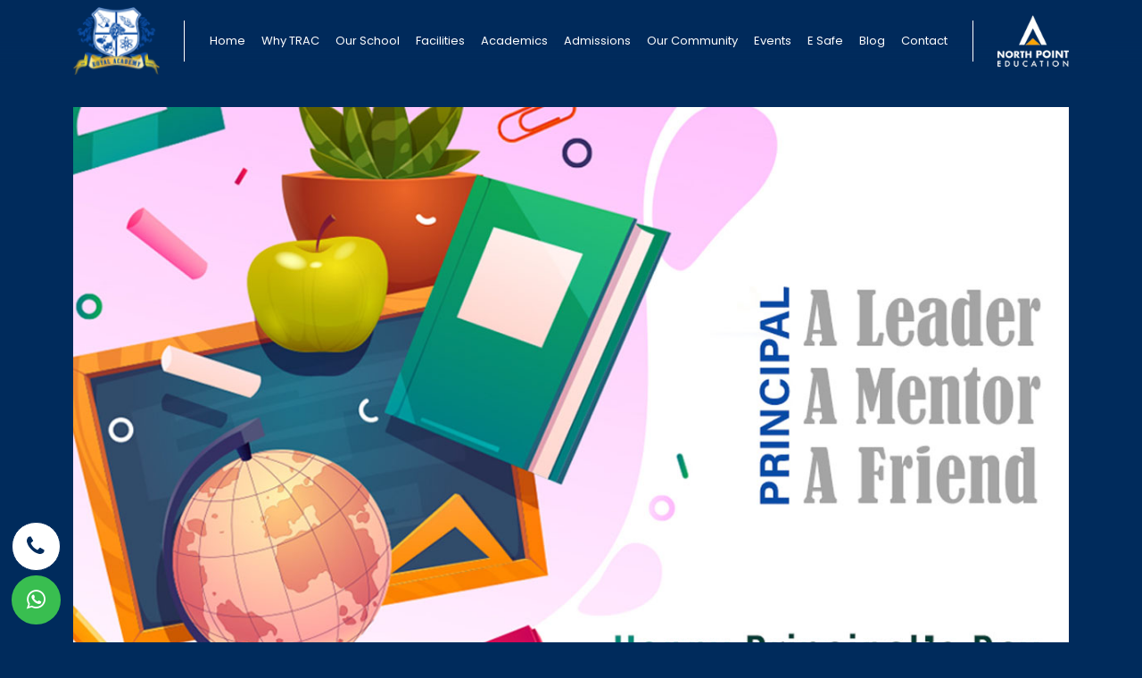

--- FILE ---
content_type: text/html; charset=UTF-8
request_url: https://www.royalacademyajman.com/events/happy-principals-day-2023
body_size: 17674
content:

<!doctype html>

<html lang="en">

<head>

    <meta charset="utf-8">
    <meta name="viewport" content="width=device-width, initial-scale=1">
    <!--
    <link rel="icon" href="https://www.royalacademyajman.com/assets/frontend/img/favicon.png" type="image/png" sizes="16x16">
    <link href="https://fonts.googleapis.com/css2?family=Poppins:wght@100;200;300;400;500;600;700;800;900&display=swap" rel="stylesheet">
    <link rel="stylesheet" href="https://www.royalacademyajman.com/assets/frontend/css/fontawesome.css">
    <link rel="stylesheet" href="https://www.royalacademyajman.com/assets/frontend/css/library.css">
    <link href="https://www.royalacademyajman.com/assets/frontend/css/animate.css" rel="stylesheet">
    <link rel="stylesheet" href="https://www.royalacademyajman.com/assets/frontend/css/main.css?v=0.6">
    <link rel="stylesheet" href="https://www.royalacademyajman.com/assets/frontend/css/media.css?v=0.2"> -->

    <link rel="icon" href="https://www.royalacademyajman.com/assets/frontend/img/favicon.png" type="image/png" sizes="16x16">
    <link href="https://fonts.googleapis.com/css2?family=Poppins:wght@100;200;300;400;500;600;700;800;900&display=swap" rel="stylesheet">
    <link href="https://www.royalacademyajman.com/assets/frontend/css/animate.css" rel="stylesheet" media async>
    <link href="https://www.royalacademyajman.com/assets/frontend/css/bootstrap.min.css" rel="stylesheet">
    <link rel="stylesheet" href="https://cdnjs.cloudflare.com/ajax/libs/OwlCarousel2/2.3.4/assets/owl.carousel.min.css">
    <link rel="stylesheet" href="https://cdnjs.cloudflare.com/ajax/libs/OwlCarousel2/2.3.4/assets/owl.theme.default.min.css">
    <link href="https://www.royalacademyajman.com/assets/frontend/css/fancybox.css" rel="stylesheet" hreflang="en-us" async media>
    <link href="https://www.royalacademyajman.com/assets/frontend/css/easy-responsive-tabs.css" rel="stylesheet" hreflang="en-us" async media>
    <link href="https://www.royalacademyajman.com/assets/frontend/css/fontawesome.css" rel="stylesheet">
    <link href="https://www.royalacademyajman.com/assets/frontend/css/font-awsome.css" rel="stylesheet">
    <link href="https://www.royalacademyajman.com/assets/frontend/css/aos.css" rel="stylesheet" hreflang="en-us" async media>
    <link href="https://www.royalacademyajman.com/assets/frontend/css/main.css?v=0.6" rel="stylesheet">
    <link href="https://www.royalacademyajman.com/assets/frontend/css/media.css?v=0.2" rel="stylesheet">

            <title></title>
        <meta name="description" content="" />
        <meta name="keywords" content="" />
    
    <!-- Global site tag (gtag.js) - Google Analytics -->
<script async src="https://www.googletagmanager.com/gtag/js?id=UA-55012883-42"></script>
<script>
  window.dataLayer = window.dataLayer || [];
  function gtag(){dataLayer.push(arguments);}
  gtag('js', new Date());

  gtag('config', 'UA-55012883-42');
</script>



    <script src="https://www.royalacademyajman.com/assets/frontend/js/preconnect.js" type="text/javascript"></script>
    <script src="https://www.royalacademyajman.com/assets/frontend/js/preload.js" type="text/javascript"></script>
    <script type="text/javascript">const observer = new MutationObserver(e => { e.forEach(({ addedNodes: e }) => { e.forEach(e => { 1 === e.nodeType && "SCRIPT" === e.tagName && (e.innerHTML.includes("asyncLoad") && (e.innerHTML = e.innerHTML.replace("if(window.attachEvent)", "document.addEventListener('asyncLazyLoad',function(event){asyncLoad();});if(window.attachEvent)").replaceAll(", asyncLoad", ", function(){}")), e.innerHTML.includes("PreviewBarInjector") && (e.innerHTML = e.innerHTML.replace("DOMContentLoaded", "asyncLazyLoad")), (e.className == 'analytics') && (e.type = 'text/lazyload'),(e.src.includes("assets/storefront/features")||e.src.includes("assets/shopify_pay")||e.src.includes("connect.facebook.net"))&&(e.setAttribute("data-src", e.src), e.removeAttribute("src")))})})});observer.observe(document.documentElement,{childList:!0,subtree:!0})</script>
</head>

<body class="blue-bg-color">

<div class="floating-btns">

    <a href="tel:+97167494449" class="floating-phone" aria-label="phone">
        <i class="fa fa-phone" aria-hidden="true"></i>
    </a>

    <a target="_blank" href="https://api.whatsapp.com/send?phone=+971551038380&text=Hi%2C%20I%20contacted%20you%20through%20Royal%20Academy%20website." class="whatsapp-floating" aria-label="whatsapp">
        <i class="fa fa-whatsapp" aria-hidden="true"></i>
    </a>

</div>

<div class="online-app-reg">

<!--   <a href="--><!--register" class="app-reg-btn">-->
<!---->
<!--        <span>-->
<!---->
<!--            <svg viewBox="0 0 200 184" fill="none" xmlns="http://www.w3.org/2000/svg">-->
<!---->
<!--                <path d="M180 0H20C9 0 0 9 0 20V132C0 143 9 152 20 152H96V176H68C65.8 176 64 177.8 64 180C64 182.2 65.8 184 68 184H132C134.2 184 136 182.2 136 180C136 177.8 134.2 176 132 176H104V152H180C191 152 200 143 200 132V20C200 9 191 0 180 0ZM20 8H180C186.6 8 192 13.4 192 20V104H8V20C8 13.4 13.4 8 20 8ZM180 144H20C13.4 144 8 138.6 8 132V112H192V132C192 138.6 186.6 144 180 144Z" fill="white"/>-->
<!---->
<!--            </svg>                -->
<!---->
<!--        </span>-->
<!---->
<!--        Register Now-->
<!---->
<!--    </a>-->


    <!-- <a href="https://www.royalacademyajman.com/aqaw" class="app-reg-btn">

        <span>

            <svg viewBox="0 0 498 497" fill="none" xmlns="http://www.w3.org/2000/svg">
                <path d="M166.77 442.715C165.218 442.715 163.667 441.939 162.891 441.164L129.533 419.442C127.982 418.667 127.206 417.115 126.43 416.339L10.0667 151.806C8.51514 147.927 10.0667 143.273 13.9454 141.721L52.7333 124.655C56.6121 123.103 61.2667 124.655 62.8182 128.533L179.958 393.067C180.733 394.618 180.733 396.17 180.733 397.721L174.527 436.509C173.751 438.836 172.2 441.164 169.873 442.715C169.097 442.715 167.545 442.715 166.77 442.715ZM139.618 407.806L161.339 421.77L165.218 396.945L51.9576 141.721L27.1333 152.582L139.618 407.806Z" fill="white"/>
                <path d="M41.8727 294.545C38.7697 294.545 36.4424 292.994 34.8909 289.891L27.1333 272.824C26.3576 271.273 26.3576 268.945 27.1333 266.618L28.6848 262.739C29.4606 260.412 29.4606 258.085 28.6848 256.533C27.9091 254.982 27.1333 253.43 24.0303 252.655C21.703 251.879 20.1515 250.327 19.3758 248.776L1.53333 207.661C-0.0181875 203.782 1.53333 199.127 5.41212 197.576L71.3515 168.097C75.2303 166.545 79.8848 168.097 81.4364 171.976C82.9879 175.855 81.4364 180.509 77.5576 182.061L18.6 208.436L32.5636 239.467C37.2182 241.794 40.3212 245.673 42.6485 250.327C44.9758 255.758 44.9758 262.739 43.4242 268.945L42.6485 269.721L48.8545 283.685C50.4061 287.564 48.8545 292.218 44.9758 293.77C44.2 294.545 42.6485 294.545 41.8727 294.545Z" fill="white"/>
                <path d="M23.2545 154.133C20.9273 154.133 19.3757 153.358 17.8242 151.806C14.7212 148.703 12.3939 145.6 11.6182 141.721C8.51514 135.515 8.51514 126.982 11.6182 120.776C13.9454 115.345 17.8242 111.467 23.2545 109.139C34.8909 104.485 49.6303 111.467 55.0606 123.879C55.8364 126.982 57.3879 130.861 57.3879 134.739C57.3879 139.394 54.2848 142.497 49.6303 142.497C44.9757 142.497 41.8727 139.394 41.8727 134.739C41.8727 133.964 41.8727 131.636 41.097 129.309C38.7697 124.655 33.3394 121.552 29.4606 123.103C27.9091 123.879 27.1333 125.43 26.3576 126.206C24.806 129.309 25.5818 133.188 26.3576 136.291C27.1333 137.842 27.9091 138.618 29.4606 140.945C32.5636 144.049 32.5636 148.703 29.4606 151.806C27.1333 153.358 25.5818 154.133 23.2545 154.133Z" fill="white"/>
                <path d="M133.412 420.994C130.309 420.994 127.206 419.442 126.43 416.339C124.879 412.461 126.43 407.806 130.309 406.255L169.873 389.188C173.752 387.636 178.406 389.188 179.958 393.067C181.509 396.946 179.958 401.6 176.079 403.152L136.515 420.218C135.739 420.994 134.188 420.994 133.412 420.994Z" fill="white"/>
                <path d="M278.479 373.673C276.152 373.673 273.824 372.897 273.048 371.346L264.515 362.036C261.412 358.933 262.188 354.279 265.291 351.176C268.394 348.073 273.048 348.849 276.152 351.952L279.255 355.055L300.976 333.333C304.079 330.23 308.733 330.23 311.836 333.333C314.939 336.436 314.939 341.091 311.836 344.194L284.685 371.346C282.358 372.897 280.806 373.673 278.479 373.673Z" fill="white"/>
                <path d="M330.455 403.152H244.345C239.691 403.152 236.588 400.049 236.588 395.394V309.285C236.588 304.63 239.691 301.527 244.345 301.527H330.455C335.109 301.527 338.212 304.63 338.212 309.285V395.394C338.212 400.049 335.109 403.152 330.455 403.152ZM252.103 387.636H322.697V317.042H252.103V387.636Z" fill="white"/>
                <path d="M149.703 78.1092C148.927 78.1092 147.376 78.1092 146.6 77.3334C145.824 76.5577 145.048 76.5577 144.273 75.7819C143.497 75.0061 142.721 74.2304 142.721 73.4546C142.721 72.6789 141.945 71.9031 141.945 70.3516C141.945 68.0243 142.721 66.4728 144.273 64.9213C145.048 64.1455 145.824 63.3698 146.6 63.3698C148.151 62.594 150.479 62.594 152.806 63.3698C153.582 64.1455 154.358 64.1455 155.133 64.9213C156.685 66.4728 157.461 68.8001 157.461 70.3516C157.461 71.1274 157.461 72.6789 156.685 73.4546C156.685 74.2304 155.909 75.0061 155.133 75.7819C154.358 76.5577 153.582 77.3334 152.806 77.3334C152.03 78.1092 150.479 78.1092 149.703 78.1092Z" fill="white"/>
                <path d="M329.679 78.1091H191.594C186.939 78.1091 183.836 75.0061 183.836 70.3516C183.836 65.697 186.939 62.594 191.594 62.594H329.679C334.333 62.594 337.436 65.697 337.436 70.3516C337.436 75.0061 334.333 78.1091 329.679 78.1091Z" fill="white"/>
                <path d="M149.703 133.188C148.927 133.188 147.376 133.188 146.6 132.412C145.824 132.412 145.048 131.636 144.273 130.861C142.721 129.309 141.945 127.758 141.945 125.43C141.945 124.655 141.945 124.655 141.945 123.879C141.945 123.103 141.945 123.103 142.721 122.327C142.721 121.552 142.721 121.552 143.497 120.776L144.273 120C145.048 119.224 145.824 118.449 146.6 118.449C148.151 117.673 150.479 117.673 152.806 118.449C153.582 118.449 154.358 119.224 155.133 120C155.133 120.776 155.909 120.776 155.909 120.776C155.909 121.552 156.685 121.552 156.685 122.327C156.685 123.103 157.461 123.103 157.461 123.879V125.43C157.461 126.206 157.461 127.758 156.685 128.533C156.685 129.309 155.909 130.085 155.133 130.861C154.358 131.636 153.582 132.412 152.806 132.412C152.03 133.188 150.479 133.188 149.703 133.188Z" fill="white"/>
                <path d="M329.679 133.188H191.594C186.939 133.188 183.836 130.085 183.836 125.43C183.836 120.776 186.939 117.673 191.594 117.673H329.679C334.333 117.673 337.436 120.776 337.436 125.43C337.436 130.085 334.333 133.188 329.679 133.188Z" fill="white"/>
                <path d="M149.703 188.267C148.927 188.267 147.376 188.267 146.6 187.491C145.824 187.491 145.048 186.715 144.273 185.939C143.497 185.164 142.721 184.388 142.721 183.612C142.721 182.836 141.945 182.061 141.945 180.509C141.945 178.958 141.945 178.182 142.721 177.406C142.721 176.63 143.497 175.855 144.273 175.079C145.048 174.303 145.824 173.527 146.6 173.527C149.703 172.752 152.806 172.752 155.133 175.079C155.909 175.855 156.685 176.63 156.685 177.406C157.461 178.182 157.461 178.958 157.461 180.509C157.461 182.061 157.461 182.836 156.685 183.612C156.685 184.388 155.909 185.164 155.133 185.939C153.582 187.491 152.03 188.267 149.703 188.267Z" fill="white"/>
                <path d="M329.679 188.267H191.594C186.939 188.267 183.836 185.164 183.836 180.509C183.836 175.855 186.939 172.752 191.594 172.752H329.679C334.333 172.752 337.436 175.855 337.436 180.509C337.436 185.164 334.333 188.267 329.679 188.267Z" fill="white"/>
                <path d="M149.703 244.121C148.927 244.121 148.927 244.121 148.151 244.121C147.376 244.121 147.376 244.121 146.6 243.346C145.824 243.346 145.824 242.57 145.048 242.57C144.273 242.57 144.273 241.794 143.497 241.794C142.721 241.018 141.945 240.242 141.945 239.467C141.945 238.691 141.17 237.915 141.17 236.364C141.17 235.588 141.17 234.036 141.945 233.261C141.945 232.485 142.721 231.709 143.497 230.933C144.273 230.933 144.273 230.158 145.048 230.158C145.048 230.158 145.824 229.382 146.6 229.382C147.376 229.382 147.376 229.382 148.151 228.606C150.479 227.83 153.582 228.606 155.133 230.933C156.685 232.485 157.461 234.036 157.461 236.364C157.461 238.691 156.685 240.242 155.133 241.794C153.582 243.345 152.03 244.121 149.703 244.121Z" fill="white"/>
                <path d="M329.679 244.121H191.594C186.939 244.121 183.836 241.018 183.836 236.364C183.836 231.709 186.939 228.606 191.594 228.606H329.679C334.333 228.606 337.436 231.709 337.436 236.364C337.436 241.018 334.333 244.121 329.679 244.121Z" fill="white"/>
                <path d="M439.061 495.467C423.545 495.467 408.806 489.261 397.945 478.4C386.309 467.539 380.103 453.576 380.103 437.285V393.842C380.103 389.188 383.206 386.085 387.861 386.085H489.485C494.139 386.085 497.242 389.188 497.242 393.842V437.285C497.242 469.091 470.867 495.467 439.061 495.467ZM395.618 401.6V437.285C395.618 448.921 400.273 459.782 408.806 467.539C417.339 476.073 427.424 479.952 439.061 479.952C462.333 479.952 481.727 460.558 481.727 437.285V401.6H395.618Z" fill="white"/>
                <path d="M438.285 496.242H102.382C80.6606 496.242 63.5939 479.176 63.5939 457.455V272.824C63.5939 268.17 66.697 265.067 71.3515 265.067C76.0061 265.067 79.1091 268.17 79.1091 272.824V457.455C79.1091 470.642 89.1939 480.727 102.382 480.727H438.285C442.939 480.727 446.042 483.83 446.042 488.485C446.042 493.139 442.939 496.242 438.285 496.242Z" fill="white"/>
                <path d="M387.861 445.818C383.206 445.818 380.103 442.715 380.103 438.061V39.3212C380.103 26.1333 370.018 16.0485 356.83 16.0485H102.382C89.1939 16.0485 79.1091 26.1333 79.1091 39.3212V166.545C79.1091 171.2 76.0061 174.303 71.3515 174.303C66.697 174.303 63.5939 171.2 63.5939 166.545V39.3212C63.5939 17.6 80.6606 0.533325 102.382 0.533325H356.83C378.552 0.533325 395.618 17.6 395.618 39.3212V438.061C395.618 442.715 392.515 445.818 387.861 445.818Z" fill="white"/>
            </svg>                                

        </span>

        AQAW

    </a> -->

    <!-- <a href="https://www.royalacademyajman.com/fee-structure" class="app-reg-btn">

        <span>

            <svg viewBox="0 0 367 354" fill="none" xmlns="http://www.w3.org/2000/svg">

                <g clip-path="url(#clip0_7_18)">

                <path d="M291.55 191.39C317.09 194.01 337.26 205.13 351.8 225.67C385.52 273.27 358.15 340.51 300.91 351.15C283.136 354.695 264.681 351.914 248.74 343.29C246.58 342.14 245.24 342.36 243.52 343.84C240.69 346.28 237.68 348.53 234.73 350.84C230.81 353.84 228.96 353.91 225.1 350.9C218.5 345.76 211.79 340.76 205.44 335.34C202.64 332.95 200.9 333.25 198.27 335.45C191.94 340.72 185.36 345.67 178.85 350.72C174.71 353.93 172.97 353.94 168.93 350.79C162.05 345.42 155.12 340.09 148.35 334.58C146.41 332.99 145.16 333.13 143.29 334.65C136.6 340.07 129.79 345.33 122.99 350.65C118.65 354.02 116.99 354.01 112.78 350.7L89.84 332.71C82.71 338.28 75.65 343.79 68.61 349.32C62.2 354.32 61.47 354.38 55.13 349.42C48.07 343.91 41 338.37 33.8 332.71L12.44 349.38C11.3 350.349 10.1047 351.25 8.86 352.08C8.08396 352.614 7.18523 352.942 6.24784 353.034C5.31044 353.126 4.36501 352.979 3.49994 352.607C2.63487 352.234 1.87842 351.648 1.30131 350.904C0.724197 350.159 0.345284 349.281 0.199998 348.35C-0.00377248 346.993 -0.067441 345.62 0.009998 344.25V29.39C-1.99489e-06 10.84 10.79 0 29.21 0H263.55C277.19 0 287.7 7.73 290.67 20.16C291.325 23.3331 291.61 26.5713 291.52 29.81C291.573 81.9833 291.573 134.15 291.52 186.31L291.55 191.39ZM280.24 191.17V187C280.24 134.333 280.24 81.6667 280.24 29C280.24 16.92 274.46 11.2 262.24 11.2H29.43C17.06 11.2 11.29 16.95 11.29 29.2C11.29 129.793 11.29 230.38 11.29 330.96V335.81C17.58 330.91 23.13 326.57 28.7 322.25C32.91 318.98 34.7 318.99 38.94 322.25L61.81 340.15L84 322.92C89.18 318.92 90.55 318.92 95.72 322.92C103.05 328.67 110.4 334.4 117.85 340.23C125.55 334.23 133.01 328.37 140.47 322.55C145.07 318.96 146.71 318.97 151.31 322.55L173.88 340.23L195.16 323.56C201.53 318.56 202.23 318.56 208.64 323.61C215.69 329.13 222.77 334.61 229.93 340.23L235.93 335.46C204.16 309.3 200.23 271.33 209.64 245.84C221.64 213.37 245.64 195.75 280.21 191.12M291.72 215.85C329.07 221.39 344.95 254.44 341.4 279.68C337.81 305.22 314.92 326.8 288.9 327.77C260.16 328.84 236.36 310.17 230.84 281.99C228.271 269.264 230.463 256.037 237 244.82C246.49 228.08 261.21 218.82 280 216.09V203.17C252.1 204.04 216.8 229.26 216.58 271.92C216.39 311.56 250.05 343.33 289.58 341.2C329.58 339.05 358.78 304.2 354.73 263.46C351.61 232.08 317.59 199.53 291.78 203.37L291.72 215.85ZM301.56 284C301.47 275.27 295.41 268.66 287.48 267.8C286.239 267.717 285.008 267.527 283.8 267.23C282.221 266.792 280.849 265.81 279.924 264.458C279 263.105 278.584 261.47 278.75 259.84C278.895 258.147 279.634 256.56 280.836 255.36C282.039 254.159 283.627 253.422 285.32 253.28C289.37 252.93 292.12 255.38 293.13 260.58C293.65 263.22 295.06 264.77 297.64 264.58C300.45 264.34 301.74 262.39 301.51 259.58C301.01 253.83 298.36 249.32 293.16 246.73C290.98 245.64 289.94 244.55 290.07 242C290.137 241.437 290.083 240.866 289.912 240.325C289.741 239.784 289.457 239.285 289.079 238.863C288.7 238.44 288.236 238.102 287.718 237.873C287.199 237.643 286.637 237.526 286.07 237.53C283.23 237.45 281.6 239.35 281.75 242.07C281.9 244.79 280.65 245.67 278.57 246.76C275.373 248.388 272.852 251.092 271.451 254.395C270.05 257.698 269.858 261.39 270.91 264.82C272.78 271.3 278.2 275.47 285.59 276.13C290.59 276.57 293.74 280.13 292.99 284.45C292.748 286.128 291.905 287.662 290.617 288.765C289.33 289.869 287.686 290.467 285.99 290.45C282.14 290.45 279.63 288.28 278.81 283.77C278.25 280.77 276.94 278.64 273.67 279.31C270.4 279.98 269.93 282.61 270.43 285.47C271.35 290.69 273.98 294.81 278.82 297.11C280.89 298.11 281.82 299.21 281.76 301.58C281.68 304.24 282.98 306.21 285.98 306.19C288.98 306.17 290.28 304.19 290.16 301.52C290.05 299.08 291.16 298.13 293.16 297.11C295.641 295.916 297.746 294.062 299.243 291.751C300.741 289.441 301.574 286.762 301.65 284.01M321.65 266.11C320.139 266.064 318.671 266.62 317.569 267.654C316.466 268.689 315.82 270.119 315.77 271.63C315.731 272.388 315.841 273.147 316.095 273.863C316.349 274.579 316.741 275.237 317.249 275.801C317.758 276.366 318.372 276.824 319.058 277.151C319.743 277.477 320.487 277.666 321.245 277.705C322.003 277.744 322.762 277.634 323.478 277.38C324.194 277.126 324.852 276.734 325.416 276.226C325.981 275.717 326.439 275.103 326.766 274.417C327.092 273.732 327.281 272.988 327.32 272.23C327.373 271.45 327.266 270.668 327.006 269.931C326.746 269.195 326.338 268.519 325.807 267.946C325.276 267.372 324.633 266.914 323.918 266.598C323.203 266.282 322.431 266.116 321.65 266.11M256.12 272.11C256.165 271.339 256.056 270.568 255.798 269.84C255.54 269.112 255.138 268.444 254.618 267.874C254.097 267.304 253.468 266.844 252.767 266.521C252.065 266.198 251.307 266.019 250.535 265.995C249.763 265.97 248.995 266.1 248.274 266.377C247.554 266.654 246.896 267.073 246.34 267.609C245.784 268.144 245.341 268.786 245.037 269.495C244.733 270.205 244.574 270.968 244.57 271.74C244.525 272.511 244.634 273.283 244.892 274.01C245.15 274.738 245.552 275.406 246.072 275.976C246.593 276.546 247.222 277.006 247.923 277.329C248.625 277.652 249.383 277.831 250.155 277.855C250.927 277.88 251.695 277.75 252.416 277.473C253.136 277.196 253.794 276.777 254.35 276.241C254.906 275.706 255.349 275.064 255.653 274.355C255.957 273.645 256.116 272.882 256.12 272.11" fill="white"/>

                <path d="M115.15 172.86H51.15C50.0268 172.919 48.9009 172.902 47.78 172.81C44.61 172.38 42.78 170.4 42.72 167.3C42.66 164.2 44.42 162.39 47.33 161.76C48.5646 161.579 49.8148 161.529 51.06 161.61C93.9667 161.61 136.873 161.61 179.78 161.61C180.901 161.538 182.026 161.571 183.14 161.71C186.22 162.31 188.07 164.18 187.97 167.4C187.87 170.62 185.97 172.4 182.86 172.81C181.742 172.897 180.62 172.913 179.5 172.86H115.15Z" fill="white"/>

                <path d="M115.91 102.26H179.52C180.764 102.212 182.011 102.248 183.25 102.37C184.521 102.458 185.712 103.021 186.587 103.948C187.462 104.874 187.955 106.096 187.97 107.37C188.188 108.623 187.921 109.912 187.222 110.974C186.524 112.037 185.447 112.793 184.21 113.09C182.64 113.473 181.024 113.631 179.41 113.56C136.743 113.56 94.0933 113.56 51.46 113.56C49.74 113.56 47.55 113.82 46.41 112.91C44.77 111.6 43.1 109.41 42.89 107.44C42.61 104.84 44.58 102.84 47.46 102.44C48.8223 102.306 50.192 102.263 51.56 102.31H115.91" fill="white"/>

                <path d="M115.43 191.37H180.16C181.52 191.37 183.31 191.02 184.16 191.73C185.859 192.996 187.146 194.735 187.86 196.73C188.5 199.24 186.86 201.35 184.31 202.11C182.743 202.488 181.131 202.646 179.52 202.58C136.74 202.58 93.9633 202.58 51.19 202.58C50.82 202.58 50.44 202.58 50.07 202.58C45.41 202.52 42.72 200.48 42.68 196.97C42.64 193.46 45.31 191.36 49.96 191.36C71.78 191.36 93.6033 191.36 115.43 191.36" fill="white"/>

                <path d="M115.12 143.14H51.52C50.1482 143.185 48.7749 143.135 47.41 142.99C44.54 142.58 42.59 140.55 42.89 137.99C43.11 135.99 44.89 133.99 46.45 132.53C47.34 131.72 49.29 131.91 50.77 131.91C93.9167 131.91 137.063 131.91 180.21 131.91C181.454 131.864 182.698 131.985 183.91 132.27C185.216 132.519 186.374 133.267 187.138 134.355C187.902 135.444 188.211 136.787 188 138.1C187.976 139.375 187.465 140.592 186.573 141.503C185.68 142.414 184.474 142.949 183.2 143C181.957 143.12 180.708 143.16 179.46 143.12H115.12" fill="white"/>

                <path d="M134.16 40V50H147.07C148.57 50 150.07 50 151.56 50C154.76 50 156.9 51.28 157.12 54.69C157.31 57.69 155.21 59.6 151.45 59.69C146.96 59.78 142.45 59.69 137.98 59.69C136.77 59.69 135.56 59.8 134.16 59.87V69.43C135.3 69.49 136.48 69.6 137.66 69.6C143.15 69.6 148.66 69.54 154.12 69.6C157.55 69.67 159.57 71.65 159.42 74.6C159.25 77.84 157.25 79.23 154.22 79.24C145.86 79.24 137.5 79.3 129.15 79.24C125.89 79.24 124.02 77.42 124.02 74.09C123.98 61.25 123.98 48.4033 124.02 35.55C124.02 32.24 125.92 30.44 129.18 30.41C137.53 30.33 145.89 30.34 154.24 30.41C157.24 30.41 159.24 31.91 159.4 35.11C159.55 38.11 157.62 39.91 154.06 39.99C148.82 40.11 143.58 39.99 138.35 39.99H134.15" fill="white"/>

                <path d="M180.52 40V50C186.46 50 192.28 49.94 198.09 50C201.77 50.05 204.09 52.41 203.49 55.54C202.89 58.67 200.6 59.66 197.7 59.66H180.63V69.59H184.57C190.06 69.59 195.57 69.5 201.03 69.67C203.86 69.75 205.72 71.38 205.81 74.38C205.91 77.2 204.27 79.09 201.6 79.15C192.62 79.3367 183.643 79.3367 174.67 79.15C172 79.09 170.43 77.15 170.42 74.33C170.42 61.33 170.42 48.39 170.42 35.42C170.42 32.09 172.47 30.42 175.7 30.42C184.053 30.36 192.41 30.36 200.77 30.42C203.83 30.42 205.77 32.05 205.77 35.23C205.77 38.41 203.64 39.9 200.67 39.97C195.56 40.09 190.44 39.97 185.33 39.97H180.49" fill="white"/>

                <path d="M89.78 40V50C95.09 50 100.39 50 105.69 50C107.02 50 108.85 50 109.54 50.78C110.71 52.13 111.86 54.15 111.74 55.78C111.56 58.48 109.24 59.6 106.6 59.62C101.12 59.62 95.65 59.62 89.6 59.62C89.6 64.51 89.6 69.19 89.6 73.87C89.6 77.02 88.17 79.17 84.82 79.46C81.82 79.73 79.6 77.8 79.56 74.46C79.44 61.5 79.44 48.5333 79.56 35.56C79.56 32.16 81.63 30.35 85.09 30.34C93.09 30.34 101.07 30.34 109.03 30.34C112.13 30.34 114.03 31.93 114.28 35C114.54 37.78 112.28 39.87 108.92 39.93C102.7 40.04 96.47 39.93 89.82 39.93" fill="white"/>

                <path d="M53.9 266.1C53.9 271.95 53.9 277.8 53.9 283.65C53.9 287.77 51.81 290.24 48.5 290.33C45.19 290.42 42.69 287.83 42.67 283.59C42.6233 271.77 42.6233 259.95 42.67 248.13C42.67 243.85 44.98 241.41 48.56 241.53C52.14 241.65 53.87 243.86 53.9 248.18C53.9 254.18 53.9 260.13 53.9 266.1" fill="white"/>

                <path d="M95.84 266.1C95.84 271.95 95.84 277.79 95.84 283.64C95.84 287.73 93.72 290.23 90.42 290.33C87.12 290.43 84.62 287.81 84.6 283.59C84.5533 271.77 84.5533 259.95 84.6 248.13C84.6 243.85 86.91 241.41 90.48 241.53C94.05 241.65 95.8 243.88 95.84 248.19C95.84 254.19 95.84 260.13 95.84 266.1" fill="white"/>

                <path d="M137.78 266.06C137.78 271.91 137.78 277.76 137.78 283.6C137.78 287.73 135.7 290.21 132.4 290.33C129.1 290.45 126.56 287.84 126.54 283.62C126.493 271.8 126.493 259.983 126.54 248.17C126.54 243.86 128.81 241.43 132.39 241.53C135.97 241.63 137.74 243.86 137.78 248.15C137.78 254.15 137.78 260.09 137.78 266.06" fill="white"/>

                <path d="M116.8 271.27C116.8 275.63 116.88 279.98 116.8 284.34C116.72 287.88 114.53 290.21 111.45 290.34C108.37 290.47 105.67 288.04 105.62 284.39C105.493 275.43 105.493 266.47 105.62 257.51C105.599 256.757 105.727 256.008 105.998 255.306C106.269 254.603 106.677 253.962 107.198 253.418C107.719 252.875 108.343 252.44 109.033 252.14C109.724 251.84 110.467 251.68 111.22 251.67C114.41 251.67 116.71 254.11 116.79 257.84C116.88 262.32 116.79 266.84 116.79 271.28" fill="white"/>

                <path d="M222.37 172.86C218.37 172.86 214.37 172.93 210.37 172.86C206.71 172.78 204.24 170.37 204.31 167.16C204.37 164.1 206.73 161.72 210.22 161.67C218.313 161.57 226.403 161.57 234.49 161.67C238.04 161.67 240.25 164.02 240.28 167.19C240.28 170.54 238.03 172.77 234.28 172.85C230.28 172.94 226.28 172.85 222.33 172.85" fill="white"/>

                <path d="M222.54 102.28C226.54 102.28 230.54 102.19 234.48 102.28C238.15 102.38 240.26 104.44 240.32 107.69C240.371 108.443 240.263 109.199 240.003 109.908C239.743 110.617 239.336 111.263 238.81 111.804C238.284 112.346 237.649 112.77 236.948 113.05C236.247 113.33 235.495 113.46 234.74 113.43C226.54 113.603 218.333 113.603 210.12 113.43C209.366 113.447 208.617 113.313 207.916 113.036C207.215 112.758 206.578 112.343 206.04 111.814C205.503 111.285 205.078 110.654 204.789 109.957C204.5 109.261 204.354 108.514 204.36 107.76C204.36 104.76 206.77 102.38 210.23 102.28C214.33 102.17 218.44 102.28 222.54 102.28" fill="white"/>

                <path d="M74.85 259.62C74.85 263.62 74.94 267.62 74.85 271.62C74.76 275.16 72.55 277.49 69.46 277.62C68.7058 277.643 67.9548 277.513 67.2521 277.238C66.5495 276.963 65.9098 276.549 65.3716 276.02C64.8334 275.491 64.4078 274.859 64.1205 274.161C63.8333 273.463 63.6902 272.714 63.7 271.96C63.54 263.727 63.54 255.5 63.7 247.28C63.6629 246.525 63.7841 245.771 64.0558 245.066C64.3274 244.36 64.7436 243.72 65.2776 243.185C65.8115 242.65 66.4514 242.233 67.1562 241.96C67.861 241.687 68.6151 241.564 69.37 241.6C72.65 241.6 74.75 243.71 74.86 247.36C74.97 251.47 74.86 255.59 74.86 259.7" fill="white"/>

                <path d="M222.43 143.12C218.43 143.12 214.43 143.2 210.49 143.12C206.79 143.02 204.33 140.67 204.37 137.51C204.383 136.758 204.545 136.015 204.848 135.326C205.151 134.637 205.587 134.016 206.133 133.497C206.678 132.979 207.321 132.574 208.025 132.307C208.728 132.039 209.478 131.915 210.23 131.94C218.31 131.793 226.393 131.793 234.48 131.94C238.28 132.01 240.48 134.45 240.32 137.8C240.16 141.15 238.1 143.01 234.37 143.12C230.37 143.23 226.37 143.12 222.43 143.12" fill="white"/>

                <path d="M222.26 191.38C226.26 191.38 230.26 191.31 234.2 191.38C238.14 191.45 240.31 193.5 240.32 196.89C240.32 200.11 238.24 202.46 234.65 202.52C226.437 202.667 218.227 202.667 210.02 202.52C209.268 202.531 208.522 202.39 207.826 202.105C207.13 201.82 206.499 201.397 205.972 200.861C205.444 200.326 205.03 199.689 204.754 198.99C204.479 198.29 204.348 197.542 204.37 196.79C204.45 193.73 206.83 191.49 210.32 191.4C214.32 191.31 218.32 191.4 222.26 191.4" fill="white"/>

                </g>

                <defs>

                <clipPath id="clip0_7_18">

                <rect width="366.5" height="353.12" fill="white"/>

                </clipPath>

                </defs>

            </svg>                                

        </span>

        Fee Structure

    </a> -->

    <!-- <a href="https://www.royalacademyajman.com/login" class="app-reg-btn">

        <span>

            <svg viewBox="0 0 409 409" fill="none" xmlns="http://www.w3.org/2000/svg">

                <g clip-path="url(#clip0_7_39)">

                <path d="M376.86 408.75C376.52 367.75 363.79 331.1 337.63 299.6C308.58 264.6 271.45 243.31 226.05 237.85C173.59 231.54 127.41 246.22 88.25 281.76C56.13 310.9 37.94 347.41 32.93 390.45C32.22 396.5 32.25 402.65 31.93 408.75H0V396.75C1.05 388.88 1.83 380.96 3.2 373.15C10.73 330.15 30.33 293.42 61.36 262.82C82.03 242.34 106.909 226.602 134.27 216.7C135.11 216.39 135.91 215.96 137.08 215.43C103.78 190.4 85.87 157.63 86.41 116C86.83 84 98.88 56.32 121.79 33.94C170.09 -13.21 244.13 -9.72001 288.68 35.46C338.33 85.76 333.76 172.6 272.56 215C357.7 251.52 405.56 314.4 408.8 408.77L376.86 408.75ZM204 204.34C251.21 204.67 290.07 166.21 290.58 118.68C291.07 71.38 252.34 32.23 204.72 31.9C157.51 31.58 118.65 70.03 118.15 117.56C117.65 164.86 156.39 204.01 204 204.34" fill="white"/>

                </g>

                <defs>

                <clipPath id="clip0_7_39">

                <rect width="408.8" height="408.75" fill="white"/>

                </clipPath>

                </defs>

            </svg>                               

        </span>

        Login

    </a> -->

</div>



<header class="header">

    <div class="container">

        

        <div class="header__main">

            <div class="logo">

                <a href="https://www.royalacademyajman.com/">



                      

                    <img width="97" height="75" class="img-fluid" src="https://www.royalacademyajman.com/uploads/header_logo/logo.webp" alt="Royal Academy">

                    







                </a>

            </div>            

            <nav class="main-menu">



            	  <ul class='menu-list'><li ><a class="hvr-sweep-to-bottom hvr-sweep-to-bottom1" href="https://www.royalacademyajman.com/">Home</a><li ><a class="hvr-sweep-to-bottom hvr-sweep-to-bottom1"  href="https://www.royalacademyajman.com/why-tracs">Why TRAC</a><ul><li ><a href="https://www.royalacademyajman.com/why-tracs">Why The Royal Academy?</a><li ><a href="https://www.royalacademyajman.com/chairman-message ">Chairman’s Message</a><li ><a href="https://www.royalacademyajman.com/ceo-message">CEO’s Message</a><li ><a href="https://www.royalacademyajman.com/principal-message">Principal's Message</a><li ><a href="https://www.royalacademyajman.com/school-accreditation">School Accreditation</a><li ><a href="https://www.royalacademyajman.com/beyond-the-curriculum">Beyond The Curriculum</a><li ><a href="https://www.royalacademyajman.com/inclusion">Inclusion Room</a><li ><a href="https://www.royalacademyajman.com/multi-culture-diversity">Diverse School Community</a></ul><li ><a class="hvr-sweep-to-bottom hvr-sweep-to-bottom1" href="https://www.royalacademyajman.com/patrons">Our School</a><ul><li ><a   href="https://www.royalacademyajman.com/patrons">Patrons</a><li ><a href="https://www.royalacademyajman.com/a-note-from-the-founder">A Note from the Founder</a><li ><a href="https://www.royalacademyajman.com/history">History</a><li ><a href="https://www.royalacademyajman.com/vision-values">Vision, Mission and Values</a><li ><a href="https://www.royalacademyajman.com/school-advisory-board">School Advisory Board</a><li ><a href="https://www.royalacademyajman.com/ethos">Ethos</a><li ><a href="https://www.royalacademyajman.com/school-policies">School Policies</a><li ><a href="https://www.royalacademyajman.com/community-service-and-partnership">Community Service and Partnership</a><li ><a href="https://www.royalacademyajman.com/cbse">CBSE</a></ul><li ><a class="hvr-sweep-to-bottom hvr-sweep-to-bottom1" href="https://www.royalacademyajman.com/facilities">Facilities</a><ul><li ><a href="https://www.royalacademyajman.com/smart-class-rooms">Smart Classrooms</a><li ><a href="https://www.royalacademyajman.com/the-atheneum">The Anthenaeum</a><li ><a href="https://www.royalacademyajman.com/science-labs">Science Labs</a><li ><a href="https://www.royalacademyajman.com/ict-labs">ICT Labs</a><li ><a href="https://www.royalacademyajman.com/ict-assets">ICT Assets</a><li ><a href="https://www.royalacademyajman.com/multipurpose-hall">H. H. Sheikh Humaid bin Rashid Al Nuaimi Auditorium</a><li ><a href="https://www.royalacademyajman.com/pastoral-care">Pastoral Care</a><li ><a href="https://www.royalacademyajman.com/inclusion-room">Inclusion Room</a><li ><a href="https://www.royalacademyajman.com/kg-play-area-kinder-club">KG Play Area / Kinder Club</a><li ><a href="https://www.royalacademyajman.com/sport-facilities">Sport Facilities</a><li ><a href="https://www.royalacademyajman.com/art-integrated-learning">Art Integrated Learning</a><li ><a href="https://www.royalacademyajman.com/music-room">Music Room</a><li ><a href="https://www.royalacademyajman.com/salt-and-pepper-cafe">Salt and Pepper Café</a><li ><a href="https://www.royalacademyajman.com/books-and-uniform-store">Books and Uniform Store</a><li ><a href="https://www.royalacademyajman.com/medicare">Medicare</a><li ><a href="https://www.royalacademyajman.com/prayer-rooms">Prayer Rooms</a><li ><a href="https://www.royalacademyajman.com/school-organic-garden">School Organic Garden</a><li ><a href="https://www.royalacademyajman.com/transportation">Transportation</a></ul><li ><a class="hvr-sweep-to-bottom hvr-sweep-to-bottom1"  href="https://www.royalacademyajman.com/pedagogy">Academics</a><ul><li ><a href="https://www.royalacademyajman.com/pedagogy">Pedagogy</a><li ><a href="https://www.royalacademyajman.com/curriculum">Curriculum</a><li ><a href="https://www.royalacademyajman.com/kindergarten">Kindergarten</a><li ><a href="https://www.royalacademyajman.com/primary-school">Primary School</a><li ><a href="https://www.royalacademyajman.com/middle-school">Middle School</a><li ><a href="https://www.royalacademyajman.com/secondary-school">Secondary School</a><li ><a href="https://www.royalacademyajman.com/senior-secondary">Senior Secondary</a><li ><a href="https://www.royalacademyajman.com/examinations">Examinations</a></ul><li ><a class="hvr-sweep-to-bottom hvr-sweep-to-bottom1" href="https://www.royalacademyajman.com/admissions">Admissions</a><ul><li ><a href="https://www.royalacademyajman.com/admission-process">Admission Process</a><li ><a href="https://www.royalacademyajman.com/entry-criteria">Entry Criteria</a><li ><a href="https://www.royalacademyajman.com/fee-structure">Fee Structure</a><li ><a href="https://www.royalacademyajman.com/books-attire">Books & Uniform</a></ul><li ><a class="hvr-sweep-to-bottom hvr-sweep-to-bottom1"  href="https://www.royalacademyajman.com/alumni">Our Community</a><ul><li ><a href="https://www.royalacademyajman.com/alumni">Alumni</a><li ><a href="https://www.royalacademyajman.com/valued-parents">Valued Parents (Testimonials)</a><li ><a href="https://www.royalacademyajman.com/student-council">Student Council</a><li ><a href="https://www.royalacademyajman.com/parent-council">Parent Council</a></ul><li ><a class="hvr-sweep-to-bottom hvr-sweep-to-bottom1" href="https://www.royalacademyajman.com/current-events">Events</a><ul><li ><a href="https://www.royalacademyajman.com/current-events">Current Events</a><li ><a href="https://www.royalacademyajman.com/video-gallery">Video Gallery</a><li ><a href="https://www.royalacademyajman.com/social-media">Social Media</a></ul><li ><a class="hvr-sweep-to-bottom hvr-sweep-to-bottom1"  href="https://www.royalacademyajman.com/policies">E Safe</a><ul><li ><a href="https://www.royalacademyajman.com/policies">Policies</a><li ><a href="https://www.royalacademyajman.com/accreditations">Accreditations</a></ul><li ><a class="hvr-sweep-to-bottom hvr-sweep-to-bottom1" href="https://www.royalacademyajman.com/blog">Blog</a><li ><a class="hvr-sweep-to-bottom hvr-sweep-to-bottom1" href="https://www.royalacademyajman.com/contact">Contact</a></li></ul>

           

                <button class="menu-toggle" aria-label="toggle">

                    <span class="line a"></span>

                    <span class="line b"></span>

                    <span class="line c"></span>

                </button>

            </nav>
            
            <div class="npe-logo">
                <img width="100" height="73" class="img-fluid" src="https://www.royalacademyajman.com/assets/frontend/img/npe-logo.webp" alt="North Point Education" decoding="async">
            </div>

        </div>

    </div>

    <div class="mobile-menu">

        <div class="container">                                        

            

        </div>

    </div>

</header>







<!--------------------------------------------- Page  Section  Start ---------------------------------------------->



<section class="event-detail-block">
    <div class="container">
        <div class="event-detail-main">
            <span class="event-detail-image">
                <img class="img-fluid" src="https://www.royalacademyajman.com/uploads/image/1683634086Principal_Day.jpg" alt="">
            </span>
            <h3>Happy Principal’s Day   2023</h3>
            <span class="posted-date">2023-05-01</span>
             <div class="OutlineElement Ltr SCXW190333560 BCX0">
<div class="OutlineElement Ltr SCXW69166297 BCX0">
<p class="Paragraph SCXW69166297 BCX0"><span class="TextRun SCXW69166297 BCX0" lang="EN-US" xml:lang="EN-US" data-contrast="auto"><span class="NormalTextRun SCXW69166297 BCX0">Principal, the Head of School, who sets a purposeful pace, who supports and holds the Educational Team together. Motivation through actions, providing constructive feedback and suggestions with positive advice, creativity and innovative ideas are the inbuilt catalysts that enable the Head of School to propel the institution forward! With professional affinity towards the betterment of the school, the HOS aims in taking it steadily up the spiral. A Principal is a leader with principles. Happy Principal&rsquo;s Day, to the leader who knows the way, goes the way, and shows the way.</span></span></p>
</div>
</div>        </div>
    </div>
</section> 



<!-------------------------------------------- Page Section  End ---------------------------------------------------->



<footer class="pt-5">

    <div class="container">

        <div class="row justify-content-md-center">

            <div class="col-lg-12 text-align">

                <h5>Discover More</h5>

                <h2>Key Links</h2>

            </div>



            <div class="col-lg-12 mt-3">

              <ul class="fot-links">

                  <li><a href="https://g.page/TRACAjman?share" target="_blank" class="btn-style2">Location</a></li>

                  <li><a href="https://www.royalacademyajman.com/contact" class="btn-style2">Contact us</a></li>

                  <li><a href="https://www.royalacademyajman.com/careers" class="btn-style2">Join the Team</a></li>

<!--                  <li><a href="--><!--register" class="btn-style2">Register Now</a></li>-->

              </ul>

            </div>



            <div class="col-lg-12 mt-4">

                <ul class="info-links">

                        <li>
                            
                            CONTACT US

                            <span>
                            
                                <a class="d-none d-md-block" href="https://api.whatsapp.com/send?phone=+971551038380&text=Hi%2C%20I%20contacted%20you%20through%20Royal%20Academy%20website." target="_blank">

                                    +971 55 103 8380                                    
                                </a>

                                <a class="d-block d-md-none" href="https://api.whatsapp.com/send?phone=+971551038380&text=Hi%2C%20I%20contacted%20you%20through%20Royal%20Academy%20website." target="_blank">

                                    +971 55 103 8380                                    
                                </a>

                            </span>

                        </li>

                    

                        <li>

                            <ul class="social-link">

                                
                                <li><a href="https://www.facebook.com/tracajman" target="_blank" aria-label="Social Media"><i class="fab fa-facebook-f"></i></a></li>



                                
                                <li><a href="https://www.instagram.com/theroyalacademyajman/" target="_blank" aria-label="Social Media"><i class="fa-brands fa-instagram"></i></a></li>



                                
                                <li><a href="https://twitter.com/tracajman" target="_blank" aria-label="Social Media"><i class="flaticon flaticon-twitter"></i></a></li>



                                
                                <li><a href="https://www.youtube.com/user/royalacademyajman/videos" target="_blank" aria-label="Social Media"><i class="fa-brands fa-youtube"></i></a></li>



                                
                                <li><a href="https://www.linkedin.com/company/the-royal-academy-ajman/" target="_blank" aria-label="Social Media"><i class="fa-brands fa-linkedin-in"></i></a></li>



                                
                            </ul>

                        </li>

                    </ul>

                </div>

                <div class="col-lg-12 mt-4">

                 <ul class="quick-link">

                     <li><a href="https://www.royalacademyajman.com/why-trac">Our School</a></li>

                     <li><a href="https://www.royalacademyajman.com/admission-process">Admission Procedures</a></li>

                     <li><a href="https://www.royalacademyajman.com/fee-structure">Our Fees</a></li>

                     <!-- <li><a href="https://www.royalacademyajman.com/cbse-mandatory">CBSE Mandatory</a></li> -->

                     <li><a href="https://www.royalacademyajman.com/video-gallery">Gallery</a></li>

                     <li><a href="https://www.royalacademyajman.com/contact">Contact Us</a></li>

                     

                 </ul>



                </div>

                <div class="col-lg-12 text-align mt-5">

                    <!-- <img width="89" height="69" src="https://www.royalacademyajman.com/assets/frontend/img/logo.png" class="img-fluid">

                    <br> -->

                    <h4 class="pt-2 mb-3">Certified</h4>

                    <div class="certificates-list">

                        <img width="100" height="100" loading="lazy" decoding="async" src="https://www.royalacademyajman.com/assets/frontend/img/certified-school.webp" class="img-fluid" alt="Royal Academy Ajman">

                        <!-- <img width="117" height="86" loading="lazy" decoding="async" src="https://www.royalacademyajman.com/assets/frontend/img/north-point-eductaion-logo.webp" class="img-fluid" alt="Royal Academy Ajman"> -->

                        <img width="87" height="100" loading="lazy" decoding="async" src="https://www.royalacademyajman.com/assets/frontend/img/mental-health.webp" class="img-fluid" alt="Royal Academy Ajman">

                    </div>

                    <p class="mt-4 copyright">Copyright © All Rights Reserved. <a href="https://www.royalacademyajman.com/privacy-policy">Privacy Policy</a> I <a href="https://www.royalacademyajman.com/terms-and-conditions">Terms & conditions</a></p>

                </div>



        </div>

    </div>

</footer>





<!--Start of Tawk.to Script-->
<script type="text/javascript">
var Tawk_API=Tawk_API||{}, Tawk_LoadStart=new Date();
(function(){
var s1=document.createElement("script"),s0=document.getElementsByTagName("script")[0];
s1.async=true;
s1.src='https://embed.tawk.to/5d469c0de5ae967ef80e583e/default';
s1.charset='UTF-8';
s1.setAttribute('crossorigin','*');
s0.parentNode.insertBefore(s1,s0);
})();
</script>
<!--End of Tawk.to Script-->


<script type="text/javascript">
	var Tawk_API = Tawk_API || {};

	Tawk_API.customStyle = {
		visibility : {
			desktop : {
				position : 'br',
				xOffset : '20px',
				yOffset : 20
			},
			mobile : {
				position : 'br',
				xOffset : '3px',
				yOffset : 75
			},
			bubble : {
				rotate : '0deg',
			 	xOffset : -20,
			 	yOffset : 0
			}
		}
	};
</script>



<!-- <script src="https://www.royalacademyajman.com/assets/frontend/js/library.js"></script>
<script src="https://unpkg.com/aos@next/dist/aos.js"></script>
<script src="https://www.royalacademyajman.com/assets/frontend/js/main.js"></script>
<script src='https://www.royalacademyajman.com/assets/frontend/js/TweenMax.min.js'></script>
<script src='https://www.royalacademyajman.com/assets/frontend/js/underscore-min.js'></script> -->


<script src="https://code.jquery.com/jquery-3.6.0.min.js"></script>
<script src="https://www.royalacademyajman.com/assets/frontend/js/bootstrap.bundle.min.js" defer async></script>
<script src="https://cdnjs.cloudflare.com/ajax/libs/OwlCarousel2/2.3.4/owl.carousel.min.js"></script>
<script src="https://www.royalacademyajman.com/assets/frontend/js/fancybox.umd.js" defer async preload></script>
<script src="https://www.royalacademyajman.com/assets/frontend/js/easyResponsiveTabs.js" defer async preload></script>
<script src="https://www.royalacademyajman.com/assets/frontend/js/match.height.js" defer async></script>
<script src='https://www.royalacademyajman.com/assets/frontend/js/TweenMax.min.js' defer async></script>
<script src='https://www.royalacademyajman.com/assets/frontend/js/underscore-min.js'></script>
<script src="https://unpkg.com/aos@next/dist/aos.js"></script>
<script src="https://www.royalacademyajman.com/assets/frontend/js/main.js"></script>

<script>

    AOS.init({

        disable: function() {

            var maxWidth = 991;

            return window.innerWidth < maxWidth;

        }

    });

 </script>



  <script>

$(document).ready(function(){


    $(".academic").submit(function (e)
{
        e.preventDefault();
        $('.msg').html('');
        $('.loading').html('');
        $('.msg').show('');
        $('.loading').show('');
        // var form_data = $(".academic").serializeArray();
        var form_data = new FormData(this); 
        $.ajax({

                    url:'https://www.royalacademyajman.com/welcome/academic_form/',
                    type:'POST',
                    data:form_data,
                    dataType:'json',
                    processData:false,
                    contentType:false,
                    beforeSend: function () 
                    {
                       $('.loading').css("color","black").text("Please wait...");
                    },

                    success: function (data)
                    {


                            $('.loading').hide();
                            if(data.flag==1)
                            {

                                $(".academic")[0].reset();

                                $('.msg').html("<div class='alert alert-success'>" + data.status + "</div>");
                                setTimeout(function ()
                                {
                                   window.location.href = 'https://www.royalacademyajman.com/success';
                                
                                }, 1000);
                            }

                            if(data.flag == 0)
                            {
                                $('.msg').html("<div class='alert alert-warning'>" + data.status + "</div>");
                                setTimeout(function () 
                                {
                                   $(".msg").hide();
                                }, 25000);
                            }



                    }

            });

});




    $(".contact_form_1").submit(function (e) {



        e.preventDefault();



        $('.msg1').html('');



        $('.loading1').html('');



        $('.msg1').show('');



        $('.loading1').show('');



        var form_data = $(".contact_form_1").serializeArray();



        $.ajax({



            url:'https://www.royalacademyajman.com/welcome/cform',



            type:'POST',



            data:form_data,



            dataType:'json',



            beforeSend: function () {



                $('.loading1').css("color","black").text("Please wait...");



            },



            success: function (data) {







                $('.loading1').hide();







                if(data.flag==1)



                {


                   // $(".contact_form_1")[0].reset();




                    $('.msg1').html("<div class='alert alert-success'>" + data.status + "</div>");



                    setTimeout(function () {



// $(".msg").hide();



                        if(data.form_n == 'contact'){



                            window.location.href = 'https://www.royalacademyajman.com/success';



                        }else{



                            window.location.href = 'https://www.royalacademyajman.com/success';



                        }



                    }, 1000);







                }



                if(data.flag == 0) {



                    $('.msg1').html("<div class='alert alert-warning'>" + data.status + "</div>");



                    setTimeout(function () {



                        $(".msg1").hide();



                    }, 25000);



                }







            }







        });







    });




    $(".non_academic").submit(function (e)
{
        e.preventDefault();
        $('.msg1').html('');
        $('.loading1').html('');
        $('.msg1').show('');
        $('.loading1').show('');
        // var form_data = $(".non_academic").serializeArray();
        var form_data = new FormData(this); 
        $.ajax({

                    url:'https://www.royalacademyajman.com/welcome/non_academic_form/',
                    type:'POST',
                    data:form_data,
                    dataType:'json',
                    processData:false,
                    contentType:false,
                    beforeSend: function () 
                    {
                       $('.loading1').css("color","black").text("Please wait...");
                    },

                    success: function (data)
                    {


                            $('.loading1').hide();
                            if(data.flag==1)
                            {
                                $(".non_academic")[0].reset();
                                $('.msg1').html("<div class='alert alert-success'>" + data.status + "</div>");
                                setTimeout(function ()
                                {
                                   window.location.href = 'https://www.royalacademyajman.com/success';
                                
                                }, 1000);
                            }

                            if(data.flag == 0)
                            {
                                $('.msg1').html("<div class='alert alert-warning'>" + data.status + "</div>");
                                setTimeout(function () 
                                {
                                   $(".msg1").hide();
                                }, 25000);
                            }



                    }

            });

});



$(".alumini").submit(function (e)
{
        e.preventDefault();
        $('.msg2').html('');
        $('.loading2').html('');
        $('.msg2').show('');
        $('.loading2').show('');
        var form_data = $(".alumini").serializeArray();
        $.ajax({

                    url:'https://www.royalacademyajman.com/welcome/alumini_form/',
                    type:'POST',
                    data:form_data,
                    dataType:'json',
                    beforeSend: function () 
                    {
                       $('.loading2').css("color","black").text("Please wait...");
                    },

                    success: function (data)
                    {


                            $('.loading2').hide();
                            if(data.flag==1)
                            {

                                $(".alumini")[0].reset();

                                $('.msg2').html("<div class='alert alert-success'>" + data.status + "</div>");
                                setTimeout(function ()
                                {
                                   window.location.href = 'https://www.royalacademyajman.com/success';
                                
                                }, 1000);
                            }

                            if(data.flag == 0)
                            {
                                $('.msg2').html("<div class='alert alert-warning'>" + data.status + "</div>");
                                setTimeout(function () 
                                {
                                   $(".msg2").hide();
                                }, 25000);
                            }



                    }

            });

});





$(".contact_form").submit(function (e) {

        e.preventDefault();

        $('.msg').html('');

        $('.loading').html('');

        $('.msg').show('');

        $('.loading').show('');

        var form_data = $(".contact_form").serializeArray();

        $.ajax({

        url:'https://www.royalacademyajman.com/welcome/cform',

        type:'POST',

        data:form_data,

        dataType:'json',

        beforeSend: function () {

        $('.loading').css("color","white").text("Please wait...");

        },

        success: function (data) {



        $('.loading').hide();



        if(data.flag==1)

        {
            $(".contact_form")[0].reset();


        $('.msg').html("<div class='alert alert-success'>" + data.status + "</div>");

        setTimeout(function () {

        // $(".msg").hide();

        if(data.form_n == 'contact'){

            window.location.href = 'https://www.royalacademyajman.com/success';

        }else{

           window.location.href = 'https://www.royalacademyajman.com/success';

        }

        }, 1000);



        }

        if(data.flag == 0) {

        $('.msg').html("<div class='alert alert-warning'>" + data.status + "</div>");

        setTimeout(function () {

         $(".msg").hide();

        }, 25000);

        }



        }



        });



});



});

function isNumber(evt) {
    evt = (evt) ? evt : window.event;
    var charCode = (evt.which) ? evt.which : evt.keyCode;
    if (charCode > 31 && (charCode < 48 || charCode > 57)) {
        return false;
    }
    return true;
}

</script>

<!--- IMAGE VALIDATION CUSTOM ---->

<script type="text/javascript">
var _URL = window.URL || window.webkitURL;
$('.picture').bind('change', function(){
	var id = this.id;
	var ret  = id.split("_");
	var no= ret[1];
	var width=ret[2];
	var height=ret[3];
	var file, img,uploaded_width,uploaded_height;
    var ext = $('#'+id).val().split('.').pop().toLowerCase();
	if($.inArray(ext, ['gif','png','jpg','jpeg','webp']) == -1)
	{
				$('#error'+no).slideDown("slow");
				$('#error'+no).html("Invalid Image Format! Image Format Must Be JPG,JPEG,WEBP,PNG or GIF.");
				$('#'+id).val('');
				setTimeout(function ()
				{
				  $('#error'+no).css("display","none");
				}, 2000);
	}
	else
	{
		var picsize = (this.files[0].size);
		file = (this.files[0]);
		if(picsize > 1000000)
		{
					$('#error'+no).slideDown("slow");
					$('#error'+no).html("Maximum File Size Limit is 1MB");
					$('#'+id).val('');
					setTimeout(function () {
					$('#error'+no).css("display","none");
					}, 2000);
		}

		else
		{   
		  	    file = this.files[0];
		  		getMeta(file,width,height,function(meta)
		  		{
							if(meta == 1)
							{
								//  Success 
								// $('input:submit').attr('disabled',false);
							}
							else
							{
								$('#error'+no).slideDown("slow");
								$('#error'+no).html("Please upload recommended "+width+" * "+height+" dimension  pixels");
								$('#'+id).val('');
								setTimeout(function ()
								{
								   $('#error'+no).css("display","none");
								}, 2000);

							}
                });
			
		}
			
	}	 
});

function getMeta(file,maxwidth,maxheight,cb)
{
		
    var img = new Image();
    var imgwidth = 0;
    var imgheight = 0;
    img.src = _URL.createObjectURL(file);
    img.onload = function()
    {
                imgwidth = this.width;
                imgheight = this.height;
                if(imgwidth <= maxwidth && imgheight <= maxheight)
                {    
                    ret=1;
                    cb(ret);
                }
                else
                {
                    ret=0;
                    cb(ret);
                }
        
    };

}

</script>
<!--- IMAGE VALIDATION CUSTOM ---->
<!---PDF VALIDATION --->
<script type="text/javascript">
$('.picture_file').bind('change', function(){
    var id = this.id;
    var ret  = id.split("_");
    var no= ret[1];
    // console.log(id);
    // console.log(no);
    var ext = $('#'+id).val().split('.').pop().toLowerCase();
    if($.inArray(ext, ['pdf','doc','docx']) == -1)
	{
				$('#error'+no).slideDown("slow");
				$('#error'+no).html("Invalid Format! Format Must Be Pdf or doc or docx");
				$('#'+id).val('');
				setTimeout(function ()
				{
				  $('#error'+no).css("display","none");
				}, 2000);
	}
    else
	{
        var picsize = (this.files[0].size);
        if(picsize > 2000000)
		{
					$('#error'+no).slideDown("slow");
					$('#error'+no).html("Maximum File Size Limit is 2MB");
					$('#'+id).val('');
					$('#'+id).val('');
					setTimeout(function () {
					$('#error'+no).css("display","none");
					}, 2000);
		}

    }   

});   

$(function () {
  $('[data-toggle="tooltip"]').tooltip()
})

</script>
<!--- END PDF VALIDATION --->



<script>
    $('.student_flag').change(function () {

        if($('#student_flag_1').is(':checked'))
        {
            $('.parent').hide();
            $('.student').show();

            $('.parent-field').attr('required',false);
            $('.student-field').attr('required',true);



        }
        else
        {
            $('.student').hide();
            $('.parent').show();

            $('.student-field').attr('required',false);
            $('.parent-field').attr('required',true);


        }
    })


    $(document).ready(function(){
        //Form submit
        $('#aqaw_form').submit(function(e){
            e.preventDefault();


            let isValid = true;
            $(".radio-group").each(function() {
                const selectedOption = $(this).find("input[type='radio']:checked");

                if (!selectedOption.length) {

                    alert("Please select an option !");


                        $('html, body').animate({
                            scrollTop: $(this).parent().parent().offset().top
                        }, 2000);


                    isValid = false;
                    return false; // Stop the loop
                }
            });

            if (isValid) {

                var form_name = 'aqaw';

                $('#submit_'+form_name).val('Please wait');
                $('#submit_'+form_name).prop('disabled',true);

                $("#success_"+form_name).hide();
                $("#error_"+form_name).hide();


                $("#success_"+form_name).html('');
                $("#error_"+form_name).html('');

                $.ajax({
                    type:'post',
                    url:'https://www.royalacademyajman.com/welcome/submit_aqaw',
                    data:$('#'+form_name+'_form').serialize(),
                    success:function(jsonData){
                        var values = $.parseJSON(jsonData);



                        $('#submit_'+form_name).val('Submit');
                        $('#submit_'+form_name).prop('disabled',false);

                        var flag = values.flag;

                        if(flag >= 1)
                        {
                            $("#success_"+form_name).show();
                            $('#success_'+form_name).html('Your answer has been submitted!').delay(25000).fadeOut();

                            $('#'+form_name+'_form').trigger('reset');

                            $('.parent').hide();
                            $('.student').show();

                            $('.parent-field').attr('required',false);
                            $('.student-field').attr('required',true);

                            //$('#success').html('Your message has been sent successfully').delay(5000).fadeOut();
                            //window.location.href = "https://www.royalacademyajman.com/success";

                        }
                        else if(flag == -1)
                        {
                            $("#error_"+form_name).show();

                            $('#error_'+form_name).html('Sorry, please try again !').delay(25000).fadeOut();
                            //$('.submit-loader').hide();
                        }
//                        else if(flag == -2)
//                        {
//                            $('#error').html(values.captchaError).delay(5000).fadeOut();
//                        }
                        else
                        {
                            $("#error_"+form_name).show();

                            //$('.submit-loader').hide();
                            var all_error = '';

                            if(values.emailError !== '' && values.emailError !== null )
                                all_error = values.emailError+'<br/>';

                            if(values.captchaError !== '' && values.captchaError !== null)
                                all_error += values.captchaError;


                            // $('#emailError').html(values.emailError).delay(5000).fadeOut();
                            $('#error_'+form_name).html(all_error).delay(25000).fadeOut();
                        }
                    }
                })

            }





        })



    })

</script>
</body>

</html>

--- FILE ---
content_type: text/css
request_url: https://www.royalacademyajman.com/assets/frontend/css/main.css?v=0.6
body_size: 11785
content:
@font-face {font-family: "flaticon_mycollection";src: url("../fonts/flaticon_mycollection.ttf?daf3537cfa3a0a65b920829be3f43ef6") format("truetype"), url("../fonts/flaticon_mycollection.woff?daf3537cfa3a0a65b920829be3f43ef6") format("woff"), url("../fonts/flaticon_mycollection.woff2?daf3537cfa3a0a65b920829be3f43ef6") format("woff2"), url("../fonts/flaticon_mycollection.eot?daf3537cfa3a0a65b920829be3f43ef6#iefix") format("embedded-opentype"), url("../fonts/flaticon_mycollection.svg?daf3537cfa3a0a65b920829be3f43ef6#flaticon_mycollection") format("svg");}i[class^="flaticon-"]:before, i[class*=" flaticon-"]:before {font-family: flaticon_mycollection !important;font-style: normal;font-weight: normal !important;font-variant: normal;text-transform: none;line-height: 1;-webkit-font-smoothing: antialiased;-moz-osx-font-smoothing: grayscale;}.flaticon-twitter:before {content: "\f101";}.flaticon-airplane49 {font-family: "flaticon_mycollection";}* {box-sizing: border-box;}html, body {height: 100%;}body {margin:0;padding:0;font-size:16px;line-height:24px;font-weight:400;color:#000000;position:relative;font-display:auto;font-style:normal;font-family: 'Poppins', sans-serif;}a:focus,button:focus,input:focus,textarea:focus {outline:0;text-decoration:none;}h1,h2,h3,h4,h5,h6 {margin:0;padding:0;-webkit-font-smoothing:antialiased;font-weight:700;}h1{font-size: 50px;}h2 {font-size:42px;}h3 {font-size:36px;}h4 {font-size:25px;}h5{font-size: 20px;}a {color:#018aff;text-decoration:none;transition:all ease-out .3s;-webkit-transition:all ease-out .3s;-moz-transition:all ease-out .3s;-ms-transition:all ease-out .3s;-o-transition:all ease-out .3s;}a:hover {text-decoration:none;color:#3ba4ff;}label {font-weight:400;margin:0;}p {font-size:16px;line-height:24px;color:#fff;margin:0;padding:0;font-weight:400;margin-bottom:15px;text-align: justify;}li,ol,ul {list-style:none;margin:0;padding:0;}focus {outline:0;}.set__as--bg {background-repeat: no-repeat;background-size: cover;background-position: center top;}span.make__bg {display: none;}.btn-style2{background: url('../img/corner-shape.svg') no-repeat;width: 120px;height: 120px;display: flex;justify-content: center;align-items: center;color: #fff;transition: all ease-out .3s;-webkit-transition: all ease-out .3s;-moz-transition: all ease-out .3s;-ms-transition: all ease-out .3s;-o-transition: all ease-out .3s;}.btn-style2:after {content: "";background:url(../img/corner-shape.svg) no-repeat;width: 138px;height: 120px;display: block;position: absolute;transition: all ease-out .3s;-webkit-transition: all ease-out .3s;-moz-transition: all ease-out .3s;-ms-transition: all ease-out .3s;-o-transition: all ease-out .3s;opacity: 0;}.btn-style2:hover:after{opacity: 1;}.btn-style2:hover{color: #fff;}.btn-style3{border: 2px solid #fff;color: #fff;padding: 8px 13px;font-size: 12px;}.btn-style3:hover{background: #f69220;color: #000;border: 2px solid #f69220;}.header {display: block;position: absolute;margin: 0px auto;left: 0;right: 0;top: 0;z-index: 9999;background: rgb(0,43,92);background: linear-gradient(180deg, rgba(0,43,92,0.6951155462184874) 45%, rgba(0,0,0,0) 98%);}.header__main {display: -webkit-box;display: -ms-flexbox;display: flex;-webkit-box-pack: justify;-ms-flex-pack: justify;justify-content: space-between;-ms-flex-wrap: wrap;flex-wrap: wrap;align-items: center;}.main-menu {display:block;}.main-menu > ul {display:block;}.main-menu > ul > li {display:inline-block;position: relative;}.main-menu > ul > li > a {color:#fff;display: block;font-size:13px;position: relative;line-height: 20px;border-radius: 5px;padding: 36px 9px 36px 9px;}.main-menu > ul > li:hover > a, .main-menu > ul > li.active > a {color: #000;}.main-menu > ul > li.drp a:after {content: '';width: 0;height: 0px;display: block;border: 4px solid #363232;border-color: #363232 transparent transparent transparent;position: absolute;right: 0px;top: 27px;}.main-menu > ul > li.drp > a:hover:after {border-color: #000 transparent transparent transparent;}.main-menu > ul > li > ul {display:block;position:absolute;top:66px;left: 0px;background-color: #ffbf02;width: 220px;font-weight: 400;z-index: 99999999;opacity: 0;pointer-events: none;transform: translateY(10px);transition: all ease-out 0.3s;max-height: 350px;}.main-menu > ul > li > ul > li {display:block;border-top:1px solid #daa405;}.main-menu > ul > li > ul > li:first-child {border-top:none;}.main-menu > ul > li > ul > li > a {display: block;color: #000000;padding: 12px 15px;font-weight: 400;font-size: 14px;position: relative;text-align: left;}.main-menu > ul > li > ul > li > a:hover {background: #012c5c;color: #ffffff;}.main-menu > ul > li > ul.normal-sub-menu {width: 250px;}.main-menu > ul > li:hover > ul {opacity: 1;pointer-events: visible;transform: translateY(0px);}.main-menu > ul > li:hover > a::before {-webkit-transform: scaleY(1);transform: scaleY(1);}.main-menu > ul > li:last-child > ul {left: inherit;right: 0;}.main-menu > ul > li:nth-child(8) > ul, .main-menu > ul > li:nth-child(9) > ul {left: inherit;right: 0;}.main-menu > ul > li > ul {overflow-y: auto;scrollbar-color: #0c4da2 #ffbf02;scrollbar-width: thin;}.main-menu > ul > li > ul::-webkit-scrollbar {width: 12px;}.main-menu > ul > li > ul::-webkit-scrollbar-track {background: #ffbf02;box-shadow: inset 0 0 5px grey;}.main-menu > ul > li > ul::-webkit-scrollbar-thumb {background-color: #0c4da2;outline: none;width: 6px;border: 3px solid #ffbf02;}.main-menu > ul > li > ul > li {position: relative;display: block;}.main-menu > ul > li > ul > li> a.hoverClass {color: #FFF;}.main-menu > ul > li > ul > li.dropdown >a:after{content: "\f107";position: absolute;top: 8px;right: 15px;font-family: 'FontAwesome';transition: all ease 0.2s;}.main-menu > ul > li > ul > li.dropdown> a.hoverClass:after{color: #FFF;transform: rotate(-90deg);}.main-menu > ul > li > ul > li > ul {display: block;transition: all ease 0.2s;position:absolute;top:0px;left:220px;background-color: #454546;width: 200px;font-weight: 400;opacity: 0;}.main-menu > ul > li > ul > li > ul.pull-ul {right:200px;opacity: 1;pointer-events: auto;z-index: 3;}.main-menu > ul > li > ul > li > ul > li {display:block;border-top:1px solid #615f5f;}.main-menu > ul > li > ul > li > ul > li:first-child {border-top:none;}.main-menu > ul > li > ul > li ul > li > a {display: block;color: #a6a6ac;padding: 10px 15px;font-weight: 400;font-size: 14px;position: relative;text-align: left;}.main-menu > ul > li > ul > li ul > li > a:hover {color:#fff;}.mobile-menu ul.menu-list {padding-bottom:20px;}.mobile-menu ul.menu-list > li > a:hover {background:#3b6ce5;color:#FFF;}.mobile-menu ul.menu-list > li > ul {display:none;margin-left:0;padding:10px 0;background:#2b2a2a;}.mobile-menu ul.menu-list> li > a.open {background:#ffbf02;color:#000000;}.mobile-menu ul.menu-list > li > ul > li > a:hover {background:#3b6ce5;color:#FFFFFF;}.mobile-menu ul.menu-list > li > ul > li a {color:#FFF;padding:10px 10px;display:block;font-size:16px;transition:all ease-out .2s;-webkit-transition:all ease-out .2s;-moz-transition:all ease-out .2s;-ms-transition:all ease-out .2s;-o-transition:all ease-out .2s;text-align:center;}a.menu-toggle {position:absolute;display:none;width:45px;height:45px;background:#3cb9e0;top:8px;right:20px;padding-top:4px;box-sizing:border-box;}a.menu-toggle span.line {position:relative;width:65%;height:3px;background:#FFF;margin:7px auto;display:block;transition:all ease .3s;-webkit-transition:all ease .3s;-moz-transition:all ease .3s;-o-transition:all ease .3s;-ms-transition:all ease .3s}a.menu-toggle.active span.line {position:absolute;margin:auto;top:0;right:0;bottom:0;left:0;transform-origin:center center;}a.menu-toggle.active span.line.a {transform:rotate(45deg)}a.menu-toggle.active span.line.c {transform:rotate(-45deg)}a.menu-toggle.active span.line.b {opacity:0}.mobile-menu {display:none;}.mobile-menu ul {padding:10px 0}.mobile-menu ul > li {text-align:center;border-top: 1px solid rgba(255, 255, 255, 0.1);}.mobile-menu ul > li:first-child {border-top:none;}.mobile-menu ul > li > a {display:block;color:#FFF;font-size:16px;padding:8px 20px;}.mobile-menu ul > li > a > img {display: none;}.mobile-menu ul > li.dropdown > a {position:relative;}.mobile-menu ul > li.dropdown > a:after {content:'';width:0;height:0;display:block;border:6px solid #fff;border-color:#fff transparent transparent transparent;position:absolute;right:15px;top:15px;}.mobile-menu ul > li.dropdown > a.open:after {border:6px solid #000000;border-color: transparent transparent #000000 transparent;top:10px}.mobile-menu ul > li.dropdown:hover > a:after {border-color: #000000 transparent transparent transparent;}.mobile-menu ul > li.dropdown.active > a:after {border-color: #000000 transparent transparent transparent;}.mega-drop {background: #fafbfc;border-top: none;position: absolute;width: 100%;top: 108px;left: 0;display: block;opacity: 0;pointer-events: none;transition:all ease 0.3s;transform: scale(0.96);text-align: left;padding: 50px 0;}.mega-drop.active {opacity: 1;pointer-events: auto;transform: scale(1);z-index: 5;}.mega-drop-main {display: block;overflow: hidden;}.mega-drop-box {display: block;padding: 0 25px;position: relative;}.mega-drop-box:before {content: '';width: 1px;height: 100%;display: block;background: #e0e8f6;position: absolute;left: -15px;top: 0px;}.mega-drop-box span {color: #98acce;font-size: 50px;display: inline-block;margin-bottom: 20px;}.mega-drop-box h5 {color: #363232;font-size: 16px;font-weight: 400;margin-bottom: 5px;}.mega-drop-box p {color: #8b9a9f;font-size: 14px;font-weight: 400;line-height: 20px;}.blue-bg-color{background:#002b5c;}.banner-block {height:700px;position: relative;overflow: hidden;}.banner-block:after{content: "";position:absolute;bottom: 0;background: url(../img/shape-1.svg) bottom center no-repeat;width: 100%;background-size: cover;height:210px;z-index:99;}.banner-slider{height: 700px;}.banner-overview {width: 100%;height: 100%;background: rgb(0,43,92);background: linear-gradient(180deg, rgba(0,43,92,0.7945553221288515) 0%, rgba(0,0,0,0) 100%);position: relative;z-index: 999;}.banner-slider h1{margin: 35% 0 0 0;color: #fff;}.banner-slider h1 span{color: #ffbf02;display: block;}.home-about-sec {width: 19px;display: block;position: absolute;left: 0;bottom: 30px;right: 15px;margin: auto;z-index: 999;animation: down 1.5s linear infinite;}@keyframes down {0% {transform :translateY(0px);}50% {transform :translateY(8px);}100% {transform :translateY(0px);}}.about-block{background:url('../img/shape-2.svg') bottom no-repeat, url('../img/about-bg.webp') no-repeat left top #002b5c;min-height: 876px;}.top-block-about{text-align: center;overflow: hidden;}.top-block-about h2{font-weight: 500;color: #fff;font-weight: 700;}.top-block-about h5{font-weight: 500;color: #ffbf02;}ul.counting-about li{height:100px;background: url(../img/border.webp) no-repeat;}ul.counting-about li:hover{height:100px;background: url(../img/border-hover.webp) no-repeat;}ul.counting-about li .icon-hover{fill:#fff;}ul.counting-about li:hover .icon-hover{fill:#ffbf02;}ul.counting-about li svg{width:45px;margin: 14px 0 0 20px;float: left;margin-right: 15px;}ul.counting-about li h4{color:#fff;font-size:16px;font-weight: 500;padding-top: 12px;}ul.counting-about li h4 span{display: block;font-weight: 700;font-size: 24px;}ul.counting-about li:hover h4{color: #ffbf02;}.btn-style1{border: 1px solid #ffbf02;padding: 10px 25px;color: #ffbf02;font-weight: 500;display: table;}.btn-style1:hover{color: #000 !important;}.hvr-sweep-to-bottom {display: inline-block;vertical-align: middle;-webkit-transform: perspective(1px) translateZ(0);transform: perspective(1px) translateZ(0);box-shadow: 0 0 1px rgba(0, 0, 0, 0);position: relative;-webkit-transition-property: color;transition-property: color;-webkit-transition-duration: 0.3s;transition-duration: 0.3s;}.hvr-sweep-to-bottom:before {content: "";position: absolute;z-index: -1;top: 0;left: 0;right: 0;bottom: 0;-webkit-transform: scaleY(0);transform: scaleY(0);-webkit-transform-origin: 50% 0;transform-origin: 50% 0;-webkit-transition-property: transform;transition-property: transform;-webkit-transition-duration: 0.3s;transition-duration: 0.3s;-webkit-transition-timing-function: ease-out;transition-timing-function: ease-out;}.hvr-sweep-to-bottom:hover, .hvr-sweep-to-bottom:focus, .hvr-sweep-to-bottom:active {color: #000;}.hvr-sweep-to-bottom:hover:before, .hvr-sweep-to-bottom:focus:before, .hvr-sweep-to-bottom:active:before {-webkit-transform: scaleY(1);transform: scaleY(1);}.hvr-sweep-to-bottom1:before {background: url(../img/btn-hover.svg) no-repeat bottom;border-top: none;background-size: cover;}.main-menu > ul > li.active > a {background: url(../img/btn-hover.svg) no-repeat bottom;border-top: none;background-size: cover;border-radius: 0;}.main-menu > ul > li > ul > li.active > a {background: #012c5c;color: #ffffff;}.hvr-sweep-to-bottom {display: inline-block;vertical-align: middle;-webkit-transform: perspective(1px) translateZ(0);transform: perspective(1px) translateZ(0);box-shadow: 0 0 1px rgba(0, 0, 0, 0);position: relative;-webkit-transition-property: color;transition-property: color;-webkit-transition-duration: 0.3s;transition-duration: 0.3s;}.hvr-sweep-to-bottom2:before {content: "";position: absolute;z-index: -1;top: 0;left: 0;right: 0;bottom: 0;background: #ffbf02;-webkit-transform: scaleY(0);transform: scaleY(0);-webkit-transform-origin: 50% 0;transform-origin: 50% 0;-webkit-transition-property: transform;transition-property: transform;-webkit-transition-duration: 0.3s;transition-duration: 0.3s;-webkit-transition-timing-function: ease-out;transition-timing-function: ease-out;}.hvr-sweep-to-bottom:hover, .hvr-sweep-to-bottom:focus, .hvr-sweep-to-bottom:active {color: white;}.hvr-sweep-to-bottom:hover:before, .hvr-sweep-to-bottom:focus:before, .hvr-sweep-to-bottom:active:before {-webkit-transform: scaleY(1);transform: scaleY(1);}.video-box{float: right;position: relative;}.video-box:before {content: "";background: url(../img/shape-corner.svg) no-repeat;background-size: 100%;width: 450px;height: 450px;display: table;right: 252px;position: absolute;top: 41px;animation: topbottomMove 2s linear infinite;}@keyframes topbottomMove {0% {transform :translateY(0px);opacity: 0.6;}50% {transform :translateY(20px);opacity: 1;}100% {transform :translateY(0px);opacity: 0.6;}}.why-school{background: url('../img/girl-bg.webp') no-repeat top right, url('../img/shape-3.svg') no-repeat bottom left;min-height: 650px;overflow: hidden;}.why-school h5{color: #ffbf02;font-weight: 500;}.why-school h2{color: #fff;}.principal-block {overflow: hidden;}.principal-block h2{color: #fff;}.principal-block h2 span{display: block;}.principal-outer{position: relative;}.principal-name{position: absolute;z-index: 999;bottom: 0;background: url(../img/shape-hed.svg) no-repeat;height: 164px;width: 96%;margin: 0 10px;padding: 67px 0 0 25px;}.principal-name h4 {color:#fff;margin-bottom: 0px;}.principal-name h6{color: #fff;font-weight: 400;}.top-spce1{margin-top: 100px;}ul.social-icons li{display: inline-block;margin-right: 10px;}ul.social-icons li a{color: #fff;font-size:20px;}ul.social-icons li a:hover{color: #ffbf02;}ul.explorer{margin: 0px auto;display: block;text-align: center;}ul.explorer li{display: inline-block;width: 24.55%;position: relative;}ul.explorer li:hover{cursor: pointer;background: url('../img/corner-shape.svg') no-repeat 68px 1px;background-size: 116px;animation: explorer-move1 1s ease 0s 1 normal forwards;}@keyframes explorer-move1 {0% {opacity: 0;transform: translateX(-50px);}100% {opacity: 1;transform: translateX(0);}}ul.explorer li:after {width: 56px;height: 2px;background: #fff;content: '';display: block;right: 0;position: absolute;margin: -111px 0 0 0;}ul.explorer li svg{width: 120px;height: 120px;}ul.explorer li span{display: block;text-align: center;color: #fff;margin-top: 10px;width: 100px;margin: 0px auto;}ul.explorer li:last-child:after{display: none;}.science{fill:#fff;}.science-move{animation: topbottomMove 2s linear infinite;}.science-move2{animation: topbottomMove2 3s linear infinite;}.science-move3{animation: topbottomMove2 4s linear infinite;}@keyframes topbottomMove {0% {transform :translateY(0px);opacity: 0;}50% {transform :translateY(30px);opacity: 1;}100% {transform :translateY(0px);opacity: 0.6;}}@keyframes topbottomMove2 {0% {transform :translateY(0px);opacity: 0;}50% {transform :translateY(25px);opacity: 1;}100% {transform :translateY(0px);opacity: 0.6;}}@keyframes topbottomMove3 {0% {transform :translateY(0px);opacity: 0;}50% {transform :translateY(25px);opacity: 1;}100% {transform :translateY(0px);opacity: 0.6;}}.media{fill:#fff;}.media-move1{animation: move1 6s ease 0s infinite normal forwards;}.media-move2{animation: move2 2s ease 0s infinite alternate both;}.media-move3{animation: move3 6s ease 0s infinite normal forwards;}@keyframes move3 {0%, 100% {transform: rotate(0deg);transform-origin: 50% 0;}10% {transform: rotate(2deg);}20%, 40%, 60% {transform: rotate(-4deg);}30%, 50%, 70% {transform: rotate(4deg);}80% {transform: rotate(-2deg);}90% {transform: rotate(2deg);}}@keyframes move2 {0% {animation-timing-function: ease-out;transform: scale(1);transform-origin: center center;}10% {animation-timing-function: ease-in;transform: scale(0.91);}17% {animation-timing-function: ease-out;transform: scale(0.98);}33% {animation-timing-function: ease-in;transform: scale(0.87);}45% {animation-timing-function: ease-out;transform: scale(1);}}@keyframes move1 {0%, 100% {transform: rotate(0deg);transform-origin: 100% 50%;}10% {transform: rotate(2deg);}20%, 40%, 60% {transform: rotate(-4deg);}30%, 50%, 70% {transform: rotate(4deg);}80% {transform: rotate(-2deg);}90% {transform: rotate(2deg);}}.kindergarten{fill:#fff;}.kindergarten-move1{animation: kindergarten-move1 4s linear 0s infinite normal forwards;}@keyframes kindergarten-move1 {0% {animation-timing-function: ease-in;opacity: 1;transform: translateX(-48px);}24% {opacity: 1;}40% {animation-timing-function: ease-in;transform: translateX(-10px);}65% {animation-timing-function: ease-in;transform: translateX(-13px);}82% {animation-timing-function: ease-in;transform: translateX(-3.5px);}93% {animation-timing-function: ease-in;transform: translateX(-4px);}25%, 55%, 75%, 87%, 98% {animation-timing-function: ease-out;transform: translateX(0px);}100% {animation-timing-function: ease-out;opacity: 1;transform: translateX(0px);}}.art{fill: #fff;}.art-move1{animation:art-move1 2s ease 0s infinite normal forwards;}@keyframes art-move1 {0% {transform: translate(0);}20% {transform: translate(-2px, 2px);}40% {transform: translate(-2px, -2px);}60% {transform: translate(2px, 2px);}80% {transform: translate(2px, -2px);}100% {transform: translate(0);}}.explorer h2{color: #fff;}.explorer-block h2{color: #fff;}.text-align{text-align: center;}.submit-box{background: url('../img/arrow.png') no-repeat;height: 243px;padding: 57px 0 0 80px;}.book-tour {background: url(../img/shape4.svg) top no-repeat, url(../img/boy1-bg.webp) no-repeat 100% 20vh;padding:15vh 0 0 0 !important;}.book-tour h2{color: #fff;}.book-tour form input {background: none;border: 2px solid #005bc2;-webkit-border-radius: 24px;-moz-border-radius: 24px;border-radius: 24px;height: 50px;padding: 0px 20px;}.book-tour form select {background: none;border: 2px solid #005bc2;-webkit-border-radius: 24px;-moz-border-radius: 24px;border-radius: 24px;height: 50px;padding: 0px 20px;color: #cccccc;}.book-tour form input::-webkit-input-placeholder {color:#cccccc;}.book-tour form input::-moz-placeholder {color:#cccccc;}.book-tour form input:-ms-input-placeholder {color:#cccccc;}.book-tour form input:-moz-placeholder {color:#cccccc;}.news-box {position: relative;min-height: 200px;max-height: 240px;overflow: hidden;}.news-box .overview{background: #00000070;position: absolute;top: 0;z-index: 999;width: 100%;height: 100%;padding: 20px;}.news-box .overview .contant {position: absolute;max-width: 90%;width: 100%;bottom: 20px;}.news-box h3{margin-bottom: 0px;}.news-box p{margin-bottom: 10px;}.news-box a{display: table;}.news-box .overview .contant .btn-style3 {border-width:1px;}.new-silder .owl-item .news-date {display: inline-block;font-size: 14px;line-height: 16px;font-weight: 300;padding: 5px 12px;color: #ffffff;margin-bottom: 15px;}.new-silder .owl-item:nth-child(3n - 1) .news-date {background: #f69220;}.new-silder .owl-item:nth-child(3n - 2) .news-date {background: #11a1dd;}.new-silder .owl-item:nth-child(3n - 3) .news-date {background: #ee257d;}ul.new-silder li h3 {color: #fff;font-weight: 600;font-size:22px;line-height: 32px;margin-bottom: 10px;display: -webkit-box;-webkit-line-clamp: 1;-webkit-box-orient: vertical;overflow: hidden;}ul.new-silder p {margin-bottom: 15px;font-size: 12px;line-height: 17px;display: -webkit-box;-webkit-line-clamp: 2;-webkit-box-orient: vertical;overflow: hidden;}.news-box h3 {color: #fff;font-weight: 600;font-size:22px;line-height: 32px;margin-bottom: 10px;display: -webkit-box;-webkit-line-clamp: 1;-webkit-box-orient: vertical;overflow: hidden;}.news-box p {margin-bottom: 15px;font-size: 12px;line-height: 17px;display: -webkit-box;-webkit-line-clamp: 2;-webkit-box-orient: vertical;overflow: hidden;}footer{margin: 10px auto;color: #fff;}footer h5{font-weight: 300;color: #ffbf02;}ul.fot-links{margin: 0px auto;text-align: center;}ul.fot-links li{display: inline-block;margin: 0px 10px;}ul.fot-links li a{font-size: 13px;}ul.info-links{margin: 0px auto;text-align: center;}ul.info-links li{display:inline-table;margin: 0px 15px;}ul.info-links li:nth-child(1){text-align: left;}ul.info-links li a{text-align:left}ul.info-links li span {display: block;font-size: 30px;font-weight:200;margin: 3px 0 0 0;}ul.info-links li span a {color: white;}ul.quick-link {margin: 0px auto;text-align: center;}ul.quick-link li {display:inline-block;padding: 0px 15px;border-right: 2px solid #fff;line-height: 18px;}ul.quick-link li:last-child{border: none;}ul.quick-link li a {color: #fff;text-transform: uppercase;font-size: 13px;font-weight: 700;}ul.quick-link li a:hover{color: #ffbf02;}.copyright{font-weight: 500;text-transform: uppercase;text-align: center;}ul.social-link li a{color: #fff; display: inline-block;padding: 5px;}ul.social-link li a:hover{color: #ffbf02;}.online-app-reg {display: block;width: 130px;position: fixed;top: 130px;right: 20px;z-index: 99999999;text-align: center;}.app-reg-btn {display: block;position: relative;text-transform: uppercase;font-weight: 300;color: #fff;margin-bottom: 35px;font-size: 13px;}.app-reg-btn span {display: flex;justify-content: center;align-items: center;position: relative;width: 85px;height: 85px;margin-bottom: 15px;margin: auto;margin-bottom: 20px;;}.app-reg-btn span::before {content: '';width: 75px;height: 75px;display: block;border: 1px solid #ffffff;position: absolute;left: 0;top: 0;right: 0;bottom: 0;margin: auto;transform: rotate(45deg);background: rgb(0,43,92);background: linear-gradient(270deg, rgba(0,43,92,0.7245098723082983) 0%, rgba(4,88,183,0.7161065109637605) 100%);-webkit-box-shadow: 0px 3px 5px 0px rgba(0,0,0,0.18);-moz-box-shadow: 0px 3px 5px 0px rgba(0,0,0,0.18);}.app-reg-btn span svg {width: 34px;z-index: 9999;}.app-reg-btn:hover {color: #ffffff;}.app-reg-btn span::after {content: '';width: 75px;height: 75px;display: block;border: 1px solid #ffffff;position: absolute;left: 0;top: 0;right: 15px;bottom: 0;margin: auto;transform: rotate(45deg);transition: all ease-out 0.3s;opacity: 0;}.app-reg-btn:hover span::after {opacity: 1;}.app-reg-btn {display: block;position: relative;text-transform: uppercase;font-weight: 300;color: #fff;margin-bottom: 35px;font-size: 13px;background: rgb(0,43,92);background: linear-gradient(0deg, rgba(0,43,92,1) 0%, rgba(4,88,183,0) 47%);padding: 6px;border-radius: 16px;box-shadow: 0 1px 3px rgba(0,0,0,0.12), 0 1px 2px rgba(0,0,0,0.24);transition: all 0.3s cubic-bezier(.25,.8,.25,1);}.curriculam-top-block {display: block;padding: 155px 0 194px;background: url(../img/curriculam-top-bg.png) no-repeat left bottom, url(../img/curriculam-icons-bg.png) no-repeat center 75px #002b5c;}.curriculam-top-block h2 {color: #ffbf02;margin-bottom: 20px;}.curriculam-top-block h3{color: #fff;font-weight: 400;}.curriculam-top-left {display: block;}.curriculam-top-left h4 {color: #ffffff;margin-bottom: 15px;}.curriculam-top-left h5 {color: #ffffff;margin-bottom: 15px;}.curriculam-top-left p {color: #ffffff;font-size: 16px;line-height: 26px;margin-bottom: 25px;}.curriculam-top-right {display: block;text-align: center;margin-top: 30px;}.curriculam-img {display: inline-block;position: relative;}.curriculam-language {display: flex;flex-wrap: wrap;}.curriculam-language li {width: 20%;font-size: 16px;color: #ffffff;font-weight: 700;margin-bottom: 12px;padding-left: 15px;position: relative;}.curriculam-language li::before {content: "\f054";font-family: 'FontAwesome';font-size: 11px;color: #ffbf02;display: inline-block;position: absolute;left: 0;top: 0;}.contact-block {display: block;}.contact-left-box {display:block;padding: 18px 0;}.contact-left-box h4 {display: flex;align-items: center;color: #ffffff;font-size: 18px;line-height: 26px;text-transform: uppercase;font-weight: 600;margin-bottom: 20px;}.contact-left-box h4 .icon {width: 92px;height: 92px;display: flex;justify-content: center;align-items: center;position: relative;margin-right: 15px;}.contact-left-box h4 .icon img {width: 28px;}.contact-left-box h4 .icon::after {content: '';width: 64px;height: 64px;display: block;position: absolute;left: 0;top: 0;right: 0;bottom: 0;margin: auto;transform: rotate(45deg);border: 1px solid #ffffff;}.contact-list {display: block;}.contact-list li {display: block;position: relative;font-size: 15px;font-weight: 300;line-height: 24px;color: #ffffff;padding-left: 45px;margin-bottom: 25px;}.contact-list li:before {content: '';width: 22px;height: 22px;display: block;border: 1px solid #ffffff;position: absolute;left: 0;top: 0;transform: rotate(45deg);border: 1px solid #ffffff;}.contact-list li a {color: #ffffff;word-break: break-all;}.contact-box .contact-list {padding-left: 33px;}.contact-form {display: block;background: #02244bc7;padding: 30px;border-radius: 10px;}.contact-form h4 {color: #ffbf02;font-size: 20px;font-size: 20px;font-weight: 700;padding-bottom: 5px;}.contact-input {display: block;width: 100%;height: 47px;border: 1px solid #ffffff;padding: 0 15px;background: none;margin-top: 20px;color: #ffffff;transition: all ease-out 0.3s;}.contact-input:focus {border-color: #ffbf02;}.contact-input::-webkit-input-placeholder {color: #b4b5b7;font-size: 12px;}.contact-input::-moz-placeholder {color: #b4b5b7;font-size: 12px;}.contact-input:-ms-input-placeholder {color: #b4b5b7;font-size: 12px;}.contact-input:-moz-placeholder {color: #b4b5b7;font-size: 12px;}.contact-textarea {display: block;width: 100%;height: 100px;border: 1px solid #ffffff;padding: 10px 15px;background: none;margin-top: 20px;color: #ffffff;transition: all ease-out 0.3s;resize: none;}.contact-textarea:focus {border-color: #ffbf02;}.contact-textarea::-webkit-input-placeholder {color: #b4b5b7;font-size: 12px;}.contact-textarea::-moz-placeholder {color: #b4b5b7;font-size: 12px;}.contact-textarea:-ms-input-placeholder {color: #b4b5b7;font-size: 12px;}.contact-textarea:-moz-placeholder {color: #b4b5b7;font-size: 12px;}.contact-submit {display: block;margin-top: 25px;width: 108px;height: 42px;border: 1px solid #ffbf02;color: #ffbf02;background: none;font-size: 13px;font-weight: 700;}.contact-submit:hover {background: #ffbf02;color: #000000;}.img-place-holder{clip-path: polygon(50% 0%, 100% 50%, 50% 100%, 0% 50%);width: 400px;height: 400px;background: #000;}.img-place-holder img{top: 0;}.img-svg-box1{margin: -90px 0 0 0;position: absolute;}.img-svg svg{width: 300px;}.polygon-stroke {stroke-dasharray: 2000;stroke-dashoffset:2000;-webkit-animation: dash 6s linear forwards;animation: dash 6s linear alternate infinite ;}@-webkit-keyframes dash {to {stroke-dashoffset: 0;}}@keyframes dash {to {stroke-dashoffset: 0;}}.card-style1{padding: 20px;background: #012349;}.line{fill:#4694b5;stroke-dasharray:2300;stroke-dashoffset:2300;animation: line 5s linear forwards;animation: dash 6s linear alternate infinite ;}@keyframes line {to {stroke-dashoffset: 0;}}.title-line svg{width: 100px;}.card-style2{background:#012349;padding: 20px;color: #fff;font-size: 14px;}.card-style2 h4{font-weight: 500;}.card-style2 h4::first-letter{color:#4694b5 ;font-size: 40px;}.card-style2:hover .line2{stroke-dasharray: 560;stroke-dashoffset: 560;-webkit-animation: dash 6s linear forwards;animation: line2 6s linear alternate infinite ;}.card-style2 svg{width:80px;margin-bottom:15px;}@keyframes line2 {to {stroke-dashoffset: 0;}}.card-style3{text-align: center;}.card-style3 p{text-transform:none}.card-style3 h5{margin-bottom: 10px;font-weight: 600;}.values-card {display: block;position: relative;text-transform: uppercase;font-weight: 300;color: #fff;margin-bottom: 35px;font-size: 13px;}.values-card span {display: flex;justify-content: center;align-items: center;position: relative;width: 85px;height: 85px;margin-bottom: 15px;margin: auto;margin-bottom: 20px;}.values-card span::before {content: '';width: 75px;height: 75px;display: block;border: 1px solid #ffffff;position: absolute;left: 0;top: 0;right: 0;bottom: 0;margin: auto;transform: rotate(45deg);}.values-card span svg {width: 34px;}.values-card:hover {color: #ffffff;}.values-card span::after {content: '';width: 75px;height: 75px;display: block;border: 1px solid #ffffff;position: absolute;left: 0;top: 0;right: 15px;bottom: 0;margin: auto;transform: rotate(45deg);transition: all ease-out 0.3s;opacity: 0;}.values-card:hover span::after {opacity: 1;}.sub-headers {display: block;margin-bottom: 15px;color: #ffffff;font-size: 20px;}.commen-listing {display: block;}.commen-listing > li {display: block;position: relative;color: #ffffff;padding-left: 16px;margin-bottom: 10px;}.commen-listing > li::before {content: "\f054";font-family: 'FontAwesome';font-size: 11px;color: #ffbf02;display: inline-block;position: absolute;left: 0;top: 0;}.sub-list {display: block;}.sub-list > li {display: block;position: relative;color: #ffffff;padding-left: 16px;margin-bottom: 10px;font-size: 14px;}.sub-list > li::before {content: "";width: 5px;height: 5px;display: inline-block;border-radius: 100%;position: absolute;left: 0;top: 9px;background: #ffffff;border-radius: 100%;}.commen-table {border: 1px solid #ffffff;}.commen-table thead tr th {color: #ffffff;font-size: 16px;font-weight: 700;padding: 8px 15px;border-left: 1px solid #ffffff;}.commen-table tbody tr td {color: #ffffff;font-size: 15px;font-weight: 400;padding: 8px 15px;border-left: 1px solid #ffffff;}.documents-table thead tr th {width: 65%;}.documents-table thead tr th:first-child {width: 35%;}.login-box {display: block;text-align: center;background: #ffffff;}.login-image {display: block;}.login-box .primary-btn {display: inline-block;padding: 12px 15px;}.login-box {display: block;max-width: 355px;margin: auto;margin-bottom: 20px;overflow: hidden;border-radius: 10px;}.login-image {display: block;}.login-image img {width: 100%;}.login-text {display: block;padding: 20px 15px;color: #000000;}.login-text i {display: inline-block;width: 25px;width: 25px;border-radius: 100%;text-align: center;line-height: 25px;background: #002b5c;color: #ffffff;margin-left: 10px;}.coming-soon {display: flex;flex-direction: column;justify-content: center;align-items: center;min-height: 350px;}.coming-soon h2 {margin: 0px;font-size: 60px;color: #ffffff;}.copyright {font-size: 14px;}.copyright a {color: #ffffff;text-decoration: underline;}.copyright a:hover {color: #ffbf02;}.onload-popup-wrap {display: none;max-width: 850px;width: 100%;padding: 0;}.onload-popup-wrap .carousel__button.is-close {top: 4px;right: 4px;color: gray;padding: 8px;}.onload-popup-wrap .carousel__button svg {filter: none;}.pop-logo {display: block;max-width: 280px;width: 100%;margin: auto;padding: 5px 0;}.popup-wrap-head h6 {background: #ededed;padding: 10px;text-align: center;font-size: 15px;color: #2a2a2a;font-weight: 600;}.popup-wrap-head h4 {text-align: center;font-size: 22px;color: #fff !important;background: #2E318A;padding: 20px 15px;margin-top: 0px;margin-bottom: 0px;font-weight: 600;}.popup-wrap-body {display: block;padding: 25px;}.popup-input {width: 100%;height: 40px;padding: 0 15px;font-size: 14px;border: 1px solid #cecece;background:none;}.popup-input:focus {outline: none;}.fancybox__content :focus:not(.carousel__button.is-close){outline: none;}.popup-wrap-body p {color: #000000;margin-bottom: 5px;}.popup-input optgroup {max-height: 200px;overflow-y: auto;scrollbar-width: thin;}.popup-input optgroup::-webkit-scrollbar {width: 8px;}.popup-input optgroup::-webkit-scrollbar-track {background: grey;}.popup-input optgroup::-webkit-scrollbar-thumb {background-color: #ecedee;outline: none;}.popup-submit {background: #2E318A;color: #ffffff;border: none;display: block;height: 40px;width: 90px;text-align: center;line-height: 40px;margin-top: 28px;transition: all ease-out 0.3s;}.popup-submit:hover {background: #4d51c5;color: #ffffff;}.fancybox__container {z-index: 99999999;}.floating-btns {display: inline-block;position: fixed;bottom: 20px;left: 1%;z-index: 9999999999;}.floating-phone {width: 55px;height: 55px;border-radius: 100%;background: #ffffff;color: #002b5c;font-size: 22px;display: -webkit-box;display: -ms-flexbox;display: flex;-webkit-box-pack: center;-ms-flex-pack: center;justify-content: center;-webkit-box-align: center;-ms-flex-align: center;align-items: center;font-size: 25px;border-radius: 100%;-webkit-transition: all .3s ease;-ms-transition: all .3s ease;transition: all .3s ease;border: 1px solid #002b5c;margin-bottom: 5px;}.floating-phone:hover {background: #ebebeb;color: #002b5c;}.whatsapp-floating {width: 55px;height: 55px;border-radius: 100%;background: #39be50;color: #ffffff;font-size: 22px;display: -webkit-box;display: -ms-flexbox;display: flex;-webkit-box-pack: center;-ms-flex-pack: center;justify-content: center;-webkit-box-align: center;-ms-flex-align: center;align-items: center;font-size: 25px;border-radius: 100%;-webkit-transition: all .3s ease;-ms-transition: all .3s ease;transition: all .3s ease;}.whatsapp-floating:hover {background: #28993b;color: #ffffff;}.event-detail-block {display: block;padding-top: 120px;}.event-detail-main {display: block;margin: auto;}.event-detail-image {display: block;margin-bottom: 15px;}.event-detail-main h3 {color: #ffffff;font-size: 24px;margin-bottom: 15px;}.posted-date {display: block;color: #ffffff;margin-bottom: 15px;}.principal-message-block {display: block;padding-top: 140px;}.principal-message-block h2 {color: #ffffff;margin-bottom: 15px;}.group-logos {display: -webkit-box;display: -ms-flexbox;display: flex;-ms-flex-wrap: wrap;flex-wrap: wrap;padding-top: 30px;border-top: 1px solid #ffffff;margin-top: 45px;}.group-logos a {margin-right: 30px;background: #ffffff;display: -webkit-box;display: -ms-flexbox;display: flex;-webkit-box-pack: center;-ms-flex-pack: center;justify-content: center;-webkit-box-align: center;-ms-flex-align: center;align-items: center;padding: 15px;width: 155px;padding: 15px;}.contact-textarea{width: 100%;border: 1px solid #ffffff;padding: 0 15px;background: none;margin-top: 20px;color: #ffffff;transition: all ease-out 0.3s;}.image-gallery {display: block;position: relative;cursor: pointer;}.image-gallery img {max-height: 240px;width: 100%;}.gal-description {display: block;background: #ffffff;padding: 7px 15px;text-align: center;color: #000000;}.video-gallery-block .image-gallery::before {content: "\f04b";font-family: 'FontAwesome';width: 70px;height: 70px;background: #002b5c;border-radius: 100%;position: absolute;top: 0;right: 0;bottom: 0;left: 0;margin: auto;color: #ffffff;font-size: 18px;display: flex;justify-content: center;align-items: center;border: 3px solid #ffffff;box-shadow: 0 0 30px 0 rgb(0 0 0 / 58%);}.image-gallery-block .image-gallery::before {content: "\f0b2";font-family: 'FontAwesome';width: 70px;height: 70px;background: #002b5c;border-radius: 100%;position: absolute;top: 0;right: 0;bottom: 0;left: 0;margin: auto;color: #ffffff;font-size: 24px;display: flex;justify-content: center;align-items: center;transition: all ease-out 0.3s;opacity: 0;transform: translateY(10px);border: 3px solid #ffffff;box-shadow: 0 0 30px 0 rgb(0 0 0 / 58%);}.image-gallery-block .image-gallery:hover::before {opacity: 1;transform: translateY(0px);}.alumni-form-block {display: block;}.alumni-form-main {display: block;margin-top: 40px;background: #ffffff;}.alumni-form-main h2 {text-align: center;background: #08428a;color: #ffffff;margin-bottom: 0;padding: 15px;font-size: 32px;}.alumni-form-main h4 {text-align: center;padding: 10px;font-size: 16px;font-weight: 600;color: #08428a;background: #ffffff;}.alumni-form-main h5 {text-align: center;background: #ededed;color: #2a2a2a;margin-bottom: 0px;padding: 10px;font-size: 15px;font-weight: 600;}.alumni-form {display: block;display: block;border: 1px solid #ffffff;padding: 20px 35px;padding-bottom: 10px;}.alumni-form-box {display: block;margin-bottom: 15px;}.alumni-form-box p {margin-bottom: 5px;color: #000000;}.alumni-form-input {width: 100%;height: 40px;padding: 0 15px;border: none;border: 1px solid #cecece;}.alumni-form-input:focus {outline: none;}.alumni-form-textarea {width: 100%;height: 90px;padding: 10px 15px;border: none;resize: none;border: 1px solid #cecece;}.alumni-form-textarea:focus {outline: none;}.alumni-form-submit {color: #ffbf02;background: none;border: 1px solid #ffbf02;display: block;height: 40px;width: 140px;text-align: center;line-height: 40px;margin-top: 28px;transition: all ease-out 0.3s;text-transform: uppercase;font-weight: 700;}.alumni-form-submit:hover {color: #000000;background: #ffbf02;}.carees-block {display: block;}.carees-block .resp-tabs-list {display: -webkit-box;display: -ms-flexbox;display: flex;-webkit-box-pack: center;-ms-flex-pack: center;justify-content: center;-ms-flex-wrap: wrap;flex-wrap: wrap;margin-bottom: 25px;}.carees-block .resp-tabs-list li {color: #ffffff;margin: 0;position: relative;float: none;font-size: 18px;font-weight: 600;cursor: pointer;}.carees-block .resp-tabs-list li::after {content: '';width: 0;height: 2px;display: block;background: #ffbf02;position: absolute;left: 0;bottom: 0;right: 0;margin: auto;transition: all ease-out 0.3s;}.carees-block .resp-tabs-list li.resp-tab-active {background: none;color: #ffbf02;border: none !important;}.carees-block .resp-tabs-list li.resp-tab-active::after {width: 100%;}.carees-block .resp-tab-content {border: none;}.radio-list {display: -webkit-box;display: -ms-flexbox;display: flex;-ms-flex-wrap: wrap;flex-wrap: wrap;-webkit-box-align: center;-ms-flex-align: center;align-items: center;padding-top: 6px;}.radio-list li {display: inline-block;margin-right: 15px;}.radio-list li label {font-size: 16px;}.careers-table-box {display: block;}.careers-table-box h6 {margin-bottom: 10px;text-align: center;}.careers-table-box table {margin-bottom: 0;border: 1px solid #ebf3f9;}.careers-table-box thead tr th {padding: 10px 15px;font-size: 14px;border: none;background: #ebf3f9;}.careers-table-box tbody tr td {padding: 10px 15px;vertical-align: middle;}.careers-table-box tbody tr:nth-child(even) td {background: #f5f9fc;}.careers-table-box tbody tr td .alumni-form-input {height: 36px;}.from-to-table tr th {padding: 0 0 0 15px !important;}.from-to-table tr th:first-child {padding: 0 !important;}.non-academic-box {display: block;text-align: center;background: #fff;padding: 15px 20px;border: 1px solid #f1b126;margin: 15px 35px;}.non-academic-box p {margin-bottom: 0;color: #000000;}.non-academic-box p b {font-size: 22px;}.event-detail-main div a, .event-detail-main p a {color: #ffffff;}.patrons-top-main {display: block;}.patrons-box {display: block;background: #ffffff;height: 100%;}.patrons-box p {margin-bottom: 0;color: #000000;font-size: 16px;padding: 20px;line-height: 20px;font-weight: 600;text-align: center;}.patrons-box img {width: 100%;}.valued-parents-slider {display: block;margin-top: 40px;border-top: 1px solid #113b6a;padding-top: 40px;}.valued-parents-slider h2 {text-align: center;}.valued-parents-slider .owl-carousel .owl-stage {display: flex;}.valued-parents-slider .owl-carousel .owl-item {padding: 20px;background: #012349;border-radius: 10px;}.valued-parents-slider .owl-dots {display: -webkit-box;display: -ms-flexbox;display: flex;-webkit-box-pack: center;-ms-flex-pack: center;justify-content: center;flex-wrap: wrap;margin-top: 15px;}.valued-parents-slider .owl-dots .owl-dot {display: inline-block;margin: 0 5px;}.valued-parents-slider .owl-dots .owl-dot span {width: 8px;height: 8px;display: block;border-radius: 100%;background: #ffffff;}.valued-parents-slider .owl-dots .owl-dot.active span {background: #ffbf02;}.valued-parent {display: block;}.valued-parents-header {display: -webkit-box;display: -ms-flexbox;display: flex;-webkit-box-orient: vertical;-webkit-box-direction: normal;-ms-flex-direction: column;flex-direction: column;-webkit-box-pack: center;-ms-flex-pack: center;justify-content: center;min-height: 75px;position: relative;padding-left: 75px;margin-bottom: 15px;padding-bottom: 15px;border-bottom: 1px solid #0a3464;}.valued-parents-header .avatar {width: 60px;height: 60px;display: block;overflow: hidden;border-radius: 100%;position: absolute;left: 0;top: 0;}.valued-parents-header h5 {color: #ffffff;font-size: 18px;}.valued-parent p {font-size: 14px;}.g-rating {display: flex;flex-wrap: wrap;}.g-rating li {display: inline-block;margin-right: 2px;}.g-rating li i {display: inline-block;font-size: 14px;color: #ffbf02;}.cbse-files-list {display: -webkit-box;display: -ms-flexbox;display: flex;-ms-flex-wrap: wrap;flex-wrap: wrap;}.cbse-files-list li {display: block;text-align: center;width: 207px;margin-right: 15px;margin-bottom: 15px;background: #012349;border-radius: 10px;}.cbse-files-list li a {display: block;padding: 20px 15px 15px 15px;height: 100%;}.cbse-files-list li a span {max-width: 85px;display: inline-block;margin-bottom: 10px;}.cbse-files-list li a p {font-size: 14px;line-height: 20px;}.social-media-block .social-link {display: -webkit-box;display: -ms-flexbox;display: flex;}.social-media-block .social-link li {margin: 0 8px;}.social-media-block .social-link li a {width: 65px;height: 65px;display: block;border: 1px solid #ffffff;border-radius: 100%;display: -webkit-box;display: -ms-flexbox;display: flex;-webkit-box-pack: center;-ms-flex-pack: center;justify-content: center;-webkit-box-align: center;-ms-flex-align: center;align-items: center;font-size: 25px;}.social-media-block .social-link li a:hover {border-color: #ffbf02;}.cbse-block {max-width: 890px;margin: auto;display: flex;justify-content: center;flex-wrap: wrap;}.cbse-block a {width: 31%;margin: 1%;padding: 25px;background: #012349;border-radius: 10px;display: flex;justify-content: center;align-items: center;min-height: 130px;position: relative;overflow: hidden;text-align: center;}.cbse-block a::before {content: '';width: 0;height: 100%;background: #ffbf02;display: block;position: absolute;left: 0;top: 0;transition: all ease-out 0.3s;}.cbse-block a span {color: #ffffff;position: relative;z-index: 2;font-weight: 600;font-size: 18px;}.cbse-block a:hover::before {width: 100%;}.cbse-block a:hover span {color: #000000;}.policies-block {display: block;}.policies-page h4 {color: #ffffff;margin-bottom: 15px;}.policies-block .documents-table thead tr th {width: 30% !important;}.examinations-page .curriculam-top-block h4 {color: #ffbf02;margin-bottom: 10px;}.aqaw-page .curriculam-top-block h2 {text-align: center;margin-bottom: 35px;}.answer-form-box {padding: 40px;border-radius: 10px;margin: auto;background: #153d6a;}.choose-one {display: flex;}.choose-one .radio-container {position: relative;margin-right: 10px;max-width: 190px;width: 100%;}.choose-one .radio-box {display: flex;flex-direction: column;align-items: center;border: 1px solid #ffffff;padding: 30px 15px;border-radius: 5px;position: relative;text-align: center;}.choose-one .radio-box img {display: block;margin-bottom: 10px;}.choose-one .radio-container .choose-radio {position: absolute;left: 0;top: 0;display: inline-block;opacity: 0;}.choose-one .radio-container .radio-label {color: #ffffff;font-size: 18px;}.choose-one .radio-container .choose-radio:checked ~ .radio-box {border-color: #ffbf02;box-shadow: 0 0 0 1px #ffbf02;}.choose-one .radio-container .choose-radio:checked ~ .radio-box .radio-label {color: #ffbf02;}.answer-form-box-left {display: block;}.answer-form-box-left h5 {margin-bottom: 15px;color: #ffffff;}.aqaw-question-box {display: block;padding: 35px;border: 1px solid #ffffff;border-radius: 10px;position: relative;overflow: hidden;}.aqaw-question-box h3 {font-weight: 300;font-size: 24px;margin-bottom: 25px;padding-left: 70px;position: relative;min-height: 50px;display: flex;align-items: center;}.aqaw-question-box h3::before {content: "?";font-size: 36px;width: 50px;height: 50px;display: flex;justify-content: center;align-items: center;border-radius: 100%;font-weight: 400;color: #002b5c;position: absolute;left: 0;top: 0;background: #ffbf02;}.aqaw-question-box h5 {color: #ffffff;margin-bottom: 15px;}.answer-list {display: block;align-items: center;flex-wrap: wrap;}.answer-list li {color: #ffffff;display: block;}.answer-option {position: relative;}.answer-option .answer-radio {display: inline-block;position: absolute;left: 0;top: 0;opacity: 0;}.answer-option .answer-box-cont {display: inline-block;padding-left: 20px;position: relative;}.answer-option .answer-box-cont::before {content: '';width: 15px;height: 15px;border-radius: 100%;border: 1px solid #ffffff;position: absolute;left: 0;top: 3px;}.answer-option .answer-box-cont::after {content: '';width: 7px;height: 7px;border-radius: 100%;background: #ffffff;position: absolute;left: 4px;top: 7px;display: none;}.answer-option .answer-radio:checked ~ .answer-box-cont:after {display: block;}.aqaw-container {max-width: 990px;}.submit-message {text-align: center;color: #097c3d;font-size: 18px;padding: 20px;margin-bottom: 0;background: #f2faf4;border-radius: 10px;}.error-message {text-align: center;color: red;font-size: 18px;padding: 20px;margin-bottom: 0;background: #f2faf4;border-radius: 10px;}.data {display: none;}.aqaw-winner .accordion-box {background: #ffffff;margin-bottom: 15px;}.aqaw-winner .accordion-item {display: block;padding: 15px;padding-right: 55px;border-bottom: 1px solid #f5f9fc;border-radius: 0 !important;cursor: pointer;position: relative;}.aqaw-winner .accordion-item::after {content: "\f107";font-family: "FontAwesome";color: #000000;font-size: 30px;display: inline-block;position: absolute;right: 15px;top: 25px;}.aqaw-winner .accordion-item h4 {font-size: 18px;color: #002b5c;}.aqaw-winner .accordion-item p {margin-bottom: 0;color: #838383;font-size: 13px;}.aqaw-winner .data {padding: 15px;}.aqaw-winner .data h3 {color: #000000;font-size: 20px;margin-bottom: 20px;}.aqaw-winner .data h5 {font-size: 16px;}.aqaw-winner .data p {margin-bottom: 0;color: #000000;font-size: 14px;}.aqaw-winner .accordion-item.open {background: #ffbf02;}.aqaw-winner .accordion-item.open p {color: #000000;}.aqaw-winner .accordion-item.open::after {content: "\f106";}.congrats-text {font-size: 24px;}.ques-option {display: block;}.ques-option img {display: inline-block;margin: 0 5px 10px 0;}.que-week {display: inline-block;position: absolute;right: 0px;top: 0px;background: #ffffff;padding: 8px 20px;border-radius: 0 0 0 5px;}.que-week p {margin-bottom: 0;font-size: 14px;color: #002b5c;line-height: 1;}.aqaw-winner .data p.answer-text {font-size: 16px !important;}.facilities-list {display: block;}.facilities-box {display: block;text-align: center;display: block;text-align: center;}.facilities-box figure {display: block;}.facilities-box figure img {clip-path: polygon(50% 0%, 100% 50%, 50% 100%, 0% 50%);}.facilities-box p {text-align: center;}.alumni-form-main .alumni-form {padding: 15px;}.common-table th{background: #002b5c;color: white;}.common-table {border: 1px solid #ddd;}.common-table td{border-left: 1px solid #ddd;}.common-table th{border-left: 1px solid #ddd;}.answer-text{font-size: 20px !important;}.ans-div{padding: 20px;background: #e8e8e8;display: block;}.curriculam-top-block {padding: 50px 0 150px;}.sub-banner-block {display: flex;min-height: 412px;background-position: center top !important;background-repeat: no-repeat !important;padding-top: 90px;position: relative;}.sub-banner-block:after {content: "";position: absolute;bottom: 0;background: url(../img/shape-1.svg) bottom center no-repeat;width: 100%;background-size: cover;height: 210px;z-index: 99;}.sub-banner-block .container {padding-top: 50px;position: relative;z-index: 100;}.sub-banner-block .container h1 {color: #ffbf02;}.breadcrumb {display: flex;}.breadcrumb li {display: inline-block;margin-right: 15px;color: #ffffff;position: relative;padding-left: 15px;}.breadcrumb li::before {content: '';width: 5px;height: 5px;display: block;background: #ffffff;position: absolute;left: 0;top: 9px;border-radius: 100%;}.breadcrumb li a {color: #ffffff;font-size: 15px;}.breadcrumb li.active {color: #ffbf02;}.principal-message-block {padding-top: 50px;}.curriculam-top-block h2 {font-size: 32px;font-weight: 300;color: #ffffff;}.img-place-holder {clip-path: none;position: relative;border-radius: 20px;}.curriculam-img img {clip-path: none;position: relative;border-radius: 20px;z-index: 8;}.curriculam-img::before {content: '';width: 95%;height: 95%;display: block;border: 1px solid #ffffff;position: absolute;top: -20px;right: -20px;margin: auto;background-size: 300px;border-radius: 20px;}@keyframes topbottomMovesec {0% {transform :translateY(0px);opacity: 0.3;}50% {transform :translateY(20px);opacity: 0.7;}100% {transform :translateY(0px);opacity: 0.3;}}.banner-overview {background: rgb(0,43,92);background: linear-gradient(90deg, rgba(0,43,92,0.7945553221288515) 0%, rgba(0,0,0,0) 70%);}.banner-slider {background-position: right top !important;background-size: cover !important;}.certificates-list {display: flex;flex-wrap: wrap;justify-content: center;align-items: center;}.certificates-list img {margin: 0 10px;}.privacy-policy-block {display: block;}.privacy-policy-block h1 {color: #ffffff;font-size: 42px;margin-bottom: 20px;}.privacy-policy-block h2 {font-size: 26px;font-weight: 700;padding-top: 15px;}.privacy-policy-block ul {padding-left: 45px;}.privacy-policy-block ul li {color: #ffffff;list-style: outside;margin-bottom: 5px;}.certificates-list {max-width: 400px;margin: auto;display: block;}.patrons-list {display: flex;justify-content: center;flex-wrap: wrap;}.patrons-list li {padding: 0 5px;width: 20%;margin-bottom: 20px;}.onload-popup-wrap2 {display: block;max-width: 850px;width: 100%;padding: 0;background: #ffffff;margin: auto;}.vision-mission-page .card-style3 p {text-align: center;}.aqaw-qty div {color: #ffffff;}.aqaw-qty table {border: 1px solid #ffffff;}.aqaw-qty table th,td {color: #fff;padding: 5px 8px;border: 1px solid #ffffff;line-height: 1.1;}.aqaw-ans table {border: 1px solid #dddddd;}.aqaw-ans table th {color: #ffffff;}.aqaw-ans table td {border: 1px solid #dddddd;color: #000000;font-size: 14px;}.pdf-block {text-align: center;color: #fff;border-radius: 6px;border: 1px solid #fff;padding: 10px;margin-bottom: 15px;width: 100%;display: block;text-align: center;height: 100%;}.pdf-block:hover{border:1px solid #ffbf02;color: #ffbf02;}.pdf-block img{margin: 0px auto 10px;text-align: center;display: block;}.parent-council-page .pdf-block {font-size: 16px;font-weight: 400;}.parent-council-bottom {display: block;text-align: center;border-top: 1px solid #28588f;}.parent-council-box {display: block;text-align: center;background: #012349;padding: 25px 20px;border-radius: 15px;}.parent-council-box .avatar {display: block;width: 120px;height: 120px;border-radius: 100%;overflow: hidden;margin: auto;margin-bottom: 15px;}.parent-council-box .avatar img {min-width: 100%;max-width: 100%;min-height: 100%;max-width: 100%;}.parent-council-box p {margin-bottom: 0;font-size: 16px;color: #ffffff;text-align: center;}.parent-council-box p span {display: block;font-size: 13px;}.nap-chart-card {display: block;}.nap-chart-card img {width: 100%;}.nap-chart-card h4 {color: #ffffff;}.nap-img {display: block;}.widget-visible iframe {bottom: 78px !important;}#tawk_6492ea7ccc26a871b023d9c3 .tawk-message-form input[type="text"] {height: 40px;font-size: 16px;padding: 10px;}#tawk_6492ea7ccc26a871b023d9c3 .tawk-message-form .send-button {height: 40px;padding: 10px 20px;font-size: 16px;}iframe{bottom: 70px !important;}@keyframes confetti-slow {0% {transform: translate3d(0, 0, 0) rotateX(0) rotateY(0);}100% {transform: translate3d(25px, 105vh, 0) rotateX(360deg) rotateY(180deg);}}@keyframes confetti-medium {0% {transform: translate3d(0, 0, 0) rotateX(0) rotateY(0);}100% {transform: translate3d(100px, 105vh, 0) rotateX(100deg) rotateY(360deg);}}@keyframes confetti-fast {0% {transform: translate3d(0, 0, 0) rotateX(0) rotateY(0);}100% {transform: translate3d(-50px, 105vh, 0) rotateX(10deg) rotateY(250deg);}}.js-container {width: 100%;height: 100vh;position: absolute !important;left: 0;top: 0;width: 100%;}.confetti-container {perspective: 700px;position: absolute;overflow: hidden;top: 0;right: 0;bottom: 0;height: 100vh;width: 100%;left: 0;}.confetti {position: absolute;z-index: 1;top: -10px;border-radius: 0%;}.confetti--animation-slow {animation: confetti-slow 2.25s linear 1 forwards;}.confetti--animation-medium {animation: confetti-medium 1.75s linear 1 forwards;}.confetti--animation-fast {animation: confetti-fast 1.25s linear 1 forwards;}.congrats {text-align: center;display: inline-block;position: relative;}.congrats h1 {transform-origin: 50% 50%;cursor: pointer;z-index: 2;position: relative;text-align: center;color: #ffffff;line-height: 1.2;margin-bottom: 10px;}.blob {height: 50px;width: 50px;color: #ffcc00;position: absolute;top: 45%;left: 45%;z-index: 1;font-size: 30px;display: none;}

.book-tour .form-control { color: #ffffff;}
.book-tour .form-control:focus { color: #000000;}

.npe-logo { display: block; width: 80px;}


.advisory-board-card {
    margin: 0; 
    display: block;
    height: 100%; 
    overflow: hidden;
    padding: 30px;
    border-radius: 15px;
    border: 1px solid #ffbf02;
    position: relative;
}
.advisory-board-card::before {
    content: '';
    width: 40px;
    height: 100px;
    display: block;
    background: #064c9c;
    position: absolute;
    right: 30px;
    top: 0;
    border-radius: 0 0 40px 40px;
}
.advisory-board-card::after {
    content: '';
    width: 40px;
    height: 60px;
    display: block;
    background: #ffbf02;
    position: absolute;
    right: 80px;
    top: 0;
    border-radius: 0 0 40px 40px;
}
.board-card-head {
    display: flex;
    flex-wrap: wrap;
    align-items: center;
    position: relative;
    padding-left: 175px;
    min-height: 150px;
    margin-bottom: 15px;
}
.board-card-head-cont {
    display: block;
    position: relative;
}
.board-card-head-cont h3 {
    font-size: 20px;
    line-height: 1;
    text-transform: uppercase;
    color: #ffffff;
    margin-bottom: 10px;
}
.board-card-head-cont p {
    margin-bottom: 0;
}
.board-card-image {
    display: flex;
    justify-content: center;
    width: 150px;
    height: 150px;
    overflow: hidden;
    display: block;
    border-radius: 100%;
    margin-bottom: 15px;
    box-shadow: 0 0 5px 0 #5000251a;
    border: 3px solid #ebe8e8;
    position: absolute;
    left: 0;
    top: 0;
    background: #ffffff;
}
.board-card-image img {
    display: block;
}
.board-card-body {
    display: block;
    height: 100%;
}
.board-card-body h3 {
    font-size: 18px;
    line-height: 1;
    text-transform: uppercase;
    color: #ffffff;
}

.advisory-board-block h2 { color: #ffffff;}





/* ========================== New School Advisory Board ========================== */

.new-advisory-board-card { 
    display: block; 
    height: 100%;  
    overflow: hidden;
    position: relative;
    background: #ffffff;
}
.new-board-img {
    display: flex;
    align-items: center;
    justify-content: center;
    position: relative;
    min-height: 270px;
    background: url(../img/new-board-img-bg.png) no-repeat center top;
    background-size: cover;
    padding: 20px;
}
.new-board-prof {
    display: block;
    width: 200px;
    height: 200px;
    position: relative;
}
.new-board-prof-img {
    width: 100%;
    height: 100%;
    display: block;
    position: relative;
    background: #ffffff;
    box-shadow: 0px 0px 13px 0px rgba(0, 0, 0, 0.11);
    padding: 13px;
    border-radius: 100%;
}
.new-board-prof-img img {
    display: block;
    width: 100%;
    height: 100%;
    border-radius: 100%;
}
.new-board-prof::before {
    content: '';
    width: 100%;
    height: 100%;
    display: block;
    border: 1px solid #ffbf01;
    border-radius: 100%;
    position: absolute;
    right: -15px;
    bottom: -15px;
}
.new-board-body {
    display: block;
    padding: 10px 40px 40px 40px;
}
.new-board-body h3 {
    font-size: 22px;
    color: #002b5c;
    text-align: center;
    font-weight: 500;
    margin-bottom: 15px;
}
.new-board-body h3 span {
    display: block;
    font-size: 15px;
    color: #5e7a99;
    font-weight: 400;
    padding-top: 10px;
}
.new-board-body p {
    font-size: 16px;
    color: #002b5c;
    line-height: 1.5;
    text-align: left;
    margin-bottom: 20px;
}
.board-btn-link {
    display: inline-block;
    background: none;
    border: none;
    color: #002b5c;
    font-size: 17px;
    font-weight: 500;
    text-transform: uppercase;
    position: relative;
    padding-right: 44px;
}
.board-btn-link::after {
    content: '';
    width: 23px;
    height: 2px;
    display: block;
    background: #ffc802;
    position: absolute;
    top: 0;
    bottom: 0;
    right: 0;
    margin: auto;
    transition: all ease-out 0.3s;
}
.board-btn-link:hover {
    color: #054ea2;
}
.board-btn-link:hover::after {
    width: 35px;
}
.sab-pop .new-board-img {
    display: flex;
    align-items: center;
    justify-content: center;
    position: relative;
    min-height: 250px;
    background: url(../img/new-board-img-pop-bg.png) no-repeat center top !important;
    background-size: cover;
    padding: 20px;
}
.sab-pop .is-close {
    background: #ffffff;
    width: 45px;
    height: 45px;
    top: -47px !important;
}
.sab-pop .carousel__button svg {
    stroke: #000000;
    stroke-linejoin: inherit;
    stroke-linecap: inherit;
    filter: inherit;
}
.new-board-body .commen-listing li {
    color: #002b5c;
}

/* ========================== New School Advisory Board ========================== */

.school-policies-block { display: block; padding-top: 50px;}
.policy-list { display: flex; flex-wrap: wrap; justify-content: center;}
.school-policies-block h2 { color: #ffffff;}
.policy-box { display: flex; flex-direction: column; align-items: center; max-width: 150px; width: 100%; border: 1px solid #ffffff; border-radius: 15px; padding: 20px 15px; text-align: center; line-height: 1.2; font-size: 14px; color: #ffffff;}
.policy-box .icon { margin-bottom: 15px;}
.policy-box:hover { background: #ffffff; color: #000000; border-color: #ffffff;}
.policy-box:hover .icon { border-color: #ffbf02;}


.main-menu { padding: 0 20px; position: relative;}
.main-menu::before { content: ''; width: 1px; height: 50%; display: block; background: #ffffff; position: absolute; left: 0; top: 0; bottom: 0; margin: auto;}
.main-menu::after { content: ''; width: 1px; height: 50%; display: block; background: #ffffff; position: absolute; right: 0; top: 0; bottom: 0; margin: auto;}
.banner-block:after { display: none;}
.video-box:before { display: none;}
.video-box::after { content: ""; width: 100%; height: 100%; display: table; position: absolute; top: 30px; left: -30px; /*animation: topbottomMove 2s linear infinite;*/ border: 1px solid #ffffff; border-radius: 30px; z-index: 1;}
.video-box img { position: relative; z-index: 2;}

.commen-table thead tr th { background: none !important; background-color: transparent !important;}
.commen-table tbody tr td { background: none !important; background-color: transparent !important;}

.menu-toggle { position:absolute; display:none; width:45px; height:45px; background:#3cb9e0; top:8px; right:20px; padding: 0px; box-sizing:border-box; border: none; z-index: 99;}
.menu-toggle span.line { position:relative;width:65%; height:3px; background:#FFF; margin: 5px auto; display:block;transition:all ease .3s;-webkit-transition:all ease .3s;-moz-transition:all ease .3s;-o-transition:all ease .3s;-ms-transition:all ease .3s}
.menu-toggle.active span.line {position:absolute;margin:auto;top:0;right:0;bottom:0;left:0;transform-origin:center center;}
.menu-toggle.active span.line.a {transform:rotate(45deg)}
.menu-toggle.active span.line.c {transform:rotate(-45deg)}
.menu-toggle.active span.line.b {opacity:0}


.student-style-box{text-align: center; margin: 0px auto; }
.student-style-box h3{font-size: 20px;}
.student-style-box h6{font-weight: 300; color:#fff; margin-top:10px;}
.dialog-content1 p{color: #000;}
.dialog-content1 h3{font-size: 25px;}
.tabs-style {
    border: none !important;
    margin: 0px auto;
    text-align: center;
    right: 0;
    left: 0;
    justify-content: center;
}
.tabs-style button{background-color: inherit;}
.tabs-style .active{background-color: #ffbf02; color: #000;}


.black-text h1,
.black-text h2,
.black-text h3,
.black-text h4,
.black-text h5,
.black-text h6,
.black-text p,
.black-text ul li,
.black-text ol li { color: #000000 !important;}

.article-card { display: block; max-width: 850px; margin: auto; background: #ffffff; /*box-shadow: 0 0 15px 0 #00000013;*/}
.article-card-image { display: block;}
.article-card-cont { display: block; padding: 40px;}
.article-card-cont h4 { color: #002b5c !important;}

ul.explorer { display: flex; flex-wrap: wrap;}
ul.explorer li:after { margin: 0; top: 60px;}


.music-ico,
.ico-frame { fill: #fff;}
.music1 { animation: musicMove 1s linear infinite;}
@keyframes musicMove {
    0% {
        transform: translateY(0px);
    }
    50% {
        transform: translateY(-15px);
    }
    100% {
        transform: translateY(0px);
    }
}
.music5 { animation: music5Move 1s linear infinite;}
@keyframes music5Move {
    0% {
        transform: translateY(0px);
    }
    50% {
        transform: translateY(15px);
    }
    100% {
        transform: translateY(0px);
    }
}

.value-list .card-style3 h5 b { font-weight: 700; color: #ffbf02;}


.news-card { display: block; padding: 30px; height: 100%; background: #042348; border-radius: 10px;}
.news-card .news-head { display: block; font-size: 20px; line-height: 1.4; font-weight: 400; margin-bottom: 10px; color: #ffffff; display: -webkit-box; -webkit-line-clamp: 2; line-clamp: 2; -webkit-box-orient: vertical; overflow: hidden; text-overflow: ellipsis;}
.news-card p { text-align: left; font-size: 14px; font-style: italic; font-weight: 300; margin-bottom: 10px;}
.news-card .commen-link { display: inline-block; position: relative; margin-right: 30px; font-size: 13px; color: #ffffff; text-decoration: underline; font-weight: 300;}
.news-card .commen-link::after { content: "\f105"; font-family: "FontAwesome"; width: 16px; height: 16px; display: flex; justify-content: center; align-items: center; border-radius: 100%; background: #ffbf02; position: absolute; right: -28px; top: 4px; color: #000000; font-size: 13px;}
.news-card:hover { background: #011d3f;}











--- FILE ---
content_type: text/css
request_url: https://www.royalacademyajman.com/assets/frontend/css/media.css?v=0.2
body_size: 2750
content:


@media (min-width: 1401px) {

    .container { max-width: 1140px;}

}



/* ==========================================================================

    (Medium Desktop, 1400px and up)*

    ========================================================================== */

@media (max-width: 1400px) {

   .online-app-reg { width: 130px; top: 110px;}
   .app-reg-btn span::before,
   .app-reg-btn span::after { width: 60px; height: 60px;}
   .app-reg-btn { margin-bottom: 10px;}
   .app-reg-btn span { margin-bottom: 6px;}
}

 

 

 /* ==========================================================================

    *Medium devices (tablets, 1200px and down)*

    ========================================================================== */

 @media (max-width: 1200px) {

   .main-menu > ul > li > a { padding: 36px 8px 35px 8px;}

   .contact-box .contact-list { padding-left: 0;}

   .logo { width: 110px; display: block;}

   .logo { width: 50px;}
   .npe-logo { width: 60px;}

 }

 

 

 /* ==========================================================================

    *Medium devices (tablets, 991px and down)*

    ========================================================================== */

 @media (max-width: 991px) {

   .main-menu { display:none;}

   .mobile-menu { display:block; background:#000000; position: relative; z-index: 99999999999;}

   .mobile-menu .menu-toggle { display:block; z-index:1;  top: -74px; right:10px; background:#3b6ce5;}

   .mobile-menu ul.menu-list{display:none;}

   .mobile-menu > ul > li > span { display:none;}

   .mobile-menu > ul.menu-list > li > a.login { color: #fff; display:block; width:100%; font-size: 14px; text-transform: uppercase; padding: 8px 0; background:none; display: inline-block; line-height: normal; position: relative;  top:0px;  border-radius: 0px;}

   .mobile-menu > ul > li > a.active { color: #fff;}

   .header-right { margin-right: 50px;}

   .mobile-menu > ul.menu-list { padding: 10px 0;}

   .mobile-menu > ul > li > a { font-size: 14px; text-transform: uppercase;}

   .mobile-menu ul.menu-list > li > ul > li > a { font-size: 14px;}



   .home-about-sec { display: none;}

   .online-app-reg { top: 90px;}

   ul.explorer li:hover { background: none; animation: none;}

   .curriculam-top-block { padding: 110px 0 115px;}

   .hvr-sweep-to-bottom1:before { display: none;}


   .alumni-form { padding: 10px;}

   .non-academic-box { margin: 5px 10px;}

   .logo { width: 145px;}

   .online-app-reg { top: 115px;}

   .mobile-menu .menu-toggle { top: -64px;}

   .social-media-page .coming-soon h2 { font-size: 36px; text-align: center;}

   .mobile-menu ul > li:hover > a,
   .mobile-menu ul > li.active > a { background: #ffbf02; color: #000000;}
   .mobile-menu ul > li > ul > li:hover > a,
   .mobile-menu ul > li > ul > li.active > a { background: #3b6ce5; color: #ffffff;}
   .mobile-menu ul.menu-list > li > a:hover { background: #ffbf02; color: #000000;}

   .aqaw-page .curriculam-top-block { padding: 50px 0 115px;}

   .patrons-list li { width: 33%;}

   .header .container { max-width: 100%;}
   .npe-logo { width: 80px; margin-right: 60px;}


   .board-card-head { padding-left: 0; display: block;}
   .board-card-image { position: static;}
   .board-card-head-cont h3 { font-size: 20px !important;}
   .board-card-body p { font-size: 14px !important;}
   .valued-parents-banner.sub-banner-block { background-position: right -200px top !important;}

   .news-card { padding: 20px;}

 }

 

 

 /* ==========================================================================

    *Small devices (landscape phones, less than 768px)*

    ========================================================================== */ 

 @media (max-width: 767px) {

   h1 { font-size: 42px;}

   h2 { font-size: 36px;}

   .online-app-reg { bottom: 0; top: inherit; right: 0; display: flex; width: 100%; justify-content: center;}

   .app-reg-btn span::before,

   .app-reg-btn span::after { display: none;}

   .app-reg-btn span { width: auto; height: auto;}

   .app-reg-btn { background: #063d7a; margin-bottom: 0; padding: 15px; width: 50%; display: flex; justify-content: center; align-items: center; text-align: left; line-height: 16px;}

   .app-reg-btn:first-child { background: #ffbf02; color: #000000;}

   .app-reg-btn span { margin-bottom: 5px; margin: 0; margin-right: 10px;}

   footer { padding-bottom: 80px;}

   .app-reg-btn span svg { width: 26px;}

   .app-reg-btn:first-child svg path { fill: #000000;}



   .banner-block  { height: auto;}

   .banner-slider { height: auto; padding: 0 0 50px 0;}

   .banner-block:after { display: none;}

   .video-box { float: none;}

   .video-box img { max-width: 100%; height: auto;}

   .video-box:before { display: none;}

   .top-spce1 { margin-top: 0;}

   .counting-about { margin-top: 35px; display: block;}

   ul.counting-about li h4 span { font-size: 16px;}

   .principal-name { background-position: bottom left; padding: 15px; padding-bottom: 25px; display: flex; flex-direction: column; height: auto; background-size: cover; margin: 0; width: 100%; background: #063c7aa6; border-top: 2px solid #ffffffad;}

   .principal-block h2 span { display: inline-block;}

   ul.explorer { display:flex; flex-wrap: wrap;}

   ul.explorer li { display: block; width: 100%; text-align: center; padding: 10px 0; max-width: 118px; margin: auto;}

   ul.explorer li:after { display: none;}

   .submit-box { background: none; padding: 25px 0 0 0; text-align: center; height: inherit;}

   .submit-box a { display: inline-flex;}

   .principal-block { text-align: center;}

   .principal-outer { margin-bottom: 20px;}

   ul.info-links li { margin: 0; display: block; text-align: center;}

   ul.info-links li:nth-child(1) { text-align: center;}

   .social-link { display: inline-flex; justify-content: center; align-items: center; margin-top: 15px;}

   .social-link li { margin: 0 5px !important;}

   ul.fot-links li { margin-bottom: 10px;}

   ul.quick-link li a { font-size: 14px;}



   .curriculam-language li { width: auto; margin-right: 15px;}

   .curriculam-top-block { background: #002b5c; padding: 110px 0 0 0;}

   .img-place-holder{width: 320px; height: 320px;}

   

   .app-reg-btn { flex-direction: column;}



  .commen-table { border: none;}

  .commen-table caption { font-size: 1.3em;}

  .commen-table thead { border: none; clip: rect(0 0 0 0); height: 1px; margin: -1px; overflow: hidden; padding: 0; position: absolute; width: 1px;}

  .commen-table tr { border: 1px solid #ddd; display: block; margin-bottom: 10px;}

  .commen-table td { display: block; font-size: .8em; text-align: right; border-left: none;}

  .commen-table td::before { content: attr(data-label); float: left; font-weight: 400; text-transform: uppercase; color: #ffbf02;}

  .commen-table td:last-child { border-bottom: 0;}

  .documents-table td { text-align: left;}

  .documents-table td::before { float: none; display: block;}



  .principal-block h2 { margin-bottom: 15px;}

  .principal-block p { text-align: justify;}

  .curriculam-top-left p { text-align: justify;}

  .explorer-block h2,

  .book-tour h2 { margin-bottom: 0;}

  .img-svg { max-width: 450px; width: 100%;}

  .img-svg svg { width: 260px; margin: auto; display: block;}

  .popup-submit { margin-top: 0;}

  .whatsapp-floating { bottom: 80px;}

  .group-logos a { margin: 15px 20px 0 0;}


  .image-gallery img { max-height: inherit;}

  .alumni-form { padding: 20px;}

  .alumni-form-submit { margin-top: 0;}

  .carees-block .resp-tabs-list { display: none;}

  .curriculam-top-block h2.resp-accordion { color: #000000; font-size: 20px; margin-bottom: 0;}

  .alumni-form { padding: 0;}

  .careers-table-box table { width: 590px;}

  .careers-table-box tbody tr td .alumni-form-input { width: 155px;}

  .careers-table-box table { width: 310px !important;}

  .social-media-block .social-link li a { width: 40px; height: 40px; font-size: 18px;}

  .cbse-block a { width: 48%;}

  .examinations-page .commen-table tbody tr td { display: flex; justify-content: space-between; line-height: 20px;}
  .examinations-page .commen-table td::before { float: none; text-align: left; width: 50%;}

  .submit-box { display: flex; justify-content: center;}
  .vision-mission-page .curriculam-top-block h2,
  .vision-mission-page .curriculam-top-block h3,
  .vision-mission-page .curriculam-top-block .card-style1,
  .vision-mission-page .curriculam-top-block .card-style2,
  .vision-mission-page .curriculam-top-block .curriculam-top-left p,
  .vision-mission-page .curriculam-top-block .card-style2 p { text-align: center;}
  .card-style3 p { text-align: center;}
  .vision-mission-page .title-line { display: flex; justify-content: center;}

  .alumni-form-main { margin: 10px; margin-top: 40px;}
  .alumni-form-box p { text-align: left;}
  .banner-slider .btn-style1 { padding: 5px 16px; font-size: 14px;}
  .aqaw-page .curriculam-top-block { padding: 50px 0 0 0;}
  .patrons-list li { width: 50%;}
  ul.info-links li span a { text-align: center;}
  .app-reg-btn { border-radius: 0;}

   /* 23-02-2024 */
  .curriculam-top-block { padding: 40px 0 0 0;}


  .advisory-board-card { padding: 20px;}

  ul.explorer li { margin: unset;}
  ul.explorer li span { font-size: 14px; line-height: 1.2;}

  .news-card .news-head { font-size: 18px;}
  .news-card p { font-size: 12px;}

 }

 

 /* ==========================================================================

    *Extra small devices (portrait phones, less than 576px)*

    ========================================================================== */ 

 @media (max-width: 575px) {

   .app-reg-btn { flex-direction: column; text-align: center; padding: 8px;}

   .app-reg-btn span { margin-right: 0; margin-bottom: 5px;}

   .cbse-files-list li { width: 48%; margin-right: 8px;}

   .aqaw-winner .accordion-item { padding: 10px; padding-right: 15px;}

   .aqaw-winner .accordion-item::after { right: 10px; top: 20px; font-size: 25px;}

   .banner-slider h1 { font-size: 22px;}

   .patrons-top-block { padding-top: 50px;}

   .new-board-body { padding: 10px 20px 20px 20px;}

   .blog-detail-block .event-detail-main p { text-align: left;}


   .valued-parents-banner.sub-banner-block { background-position: right -350px top !important;}
 }

 

 

 /* ==========================================================================

    *Extra small devices (portrait phones, less than 480px)*

    ========================================================================== */ 

 @media (max-width: 480px) {

   h1 { font-size: 30px; margin-bottom: 15px;}

   h2 { font-size: 22px; margin-bottom: 15px;}

   h3 { font-size: 20px; margin-bottom: 15px;}

   .curriculam-img:before { width: 220px; height: 220px;}

   ul.explorer li { width: 50%; max-width: inherit;}

   ul.fot-links li a { width: 114px; height: 116px;}

   .img-place-holder{width: 280px; height: 280px;}

   .img-svg { max-width: inherit; width: 95%;}

   .group-logos { -webkit-box-orient: vertical; -webkit-box-direction: normal; -ms-flex-direction: column; flex-direction: column;}

   .group-logos a { width: 100%;}

   .cbse-files-list li { margin-right: 0; width: 100%;}



   .cbse-block a { width: 100%; margin: 2% 0;}
   
   .aqaw-page .curriculam-top-block h2 { margin-bottom: 15px;}

   .aqaw-question-box { padding: 20px;}

   .aqaw-question-box h3 { padding-left: 0; font-size: 20px;}

   .aqaw-question-box h3::before { position: static; margin-bottom: 15px;}

   .answer-form-box { padding: 20px;}

   .submit-message { margin-top: 20px;}

   .patrons-list li { width: 100%;}


   .policy-box { max-width: 46%;}

   .sub-banner-block { background-size: cover !important; min-height: 285px;}

 }

--- FILE ---
content_type: image/svg+xml
request_url: https://www.royalacademyajman.com/assets/frontend/img/btn-hover.svg
body_size: 360
content:
<?xml version="1.0" encoding="utf-8"?>
<!-- Generator: Adobe Illustrator 26.2.1, SVG Export Plug-In . SVG Version: 6.00 Build 0)  -->
<svg version="1.1" id="Layer_1" xmlns="http://www.w3.org/2000/svg" xmlns:xlink="http://www.w3.org/1999/xlink" x="0px" y="0px"
	 viewBox="0 0 65.45 77.34" style="enable-background:new 0 0 65.45 77.34;" xml:space="preserve">
<style type="text/css">
	.st0{fill:#FFBF02;}
</style>
<polygon class="st0" points="0,39.62 0,77.34 65.45,63.34 65.45,-0.19 0,-0.19 "/>
</svg>


--- FILE ---
content_type: image/svg+xml
request_url: https://www.royalacademyajman.com/assets/frontend/img/corner-shape.svg
body_size: 374
content:
<?xml version="1.0" encoding="utf-8"?>
<!-- Generator: Adobe Illustrator 26.2.1, SVG Export Plug-In . SVG Version: 6.00 Build 0)  -->
<svg version="1.1" id="Layer_1" xmlns="http://www.w3.org/2000/svg" xmlns:xlink="http://www.w3.org/1999/xlink" x="0px" y="0px"
	 viewBox="0 0 146 148.1" style="enable-background:new 0 0 146 148.1;" xml:space="preserve">
<style type="text/css">
	.st0{fill:#FFFFFF;}
</style>
<path class="st0" d="M72.9,143.8l-71-71l71-71l71,71L72.9,143.8z M3.3,72.7l69.6,69.6l69.6-69.6L72.9,3.1L3.3,72.7z"/>
</svg>


--- FILE ---
content_type: text/javascript
request_url: https://www.royalacademyajman.com/assets/frontend/js/main.js
body_size: 2342
content:
$(function(){


//banner slider
jQuery(document).ready(function($){
    $('.home-slider.owl-carousel').owlCarousel({
        items:1,
        loop:true,
        autoplay:true,
        nav:true,
        dots:false
    });
});



 $('.new-silder').owlCarousel({

        loop:true,

        margin:20,

        nav:false,

        dots: false,

        responsive:{

            0:{

                items:1

            },

            575:{

                items:2

            },

            767:{

                items:2

            },

            991:{

                items:3

            }

        }

    })




    // $('.home-slider').owlCarousel({

    //     loop:true,

    //     margin:0,

    //     autoplay: true,

    //     nav:false,

    //     dots: false,

    //     responsive:{

    //         0:{

    //             items:1

    //         },

    //         600:{

    //             items:1

    //         },

    //         1000:{

    //             items:1

    //         }

    //     }

    // })



   



       /*---------------------- Main menu With drop down -----------------------*/

    

		function menuSettings(){

			

			// detect drop down for adding class

			$(".main-menu ul li").find("> ul").parent().addClass("dropdown");

			

			// create mobile menu

			var menuHtml = $(".main-menu").html();

			$(".mobile-menu .container").html(menuHtml);

			

			// top links add to main nav (for mobile)

			var topnavHtml = $(".main-menu > ul.menu-list2").html();

			$(".mobile-menu ul.menu-list > li:last-child()").after(topnavHtml);

			

			// mobile menu toggle

			$(".mobile-menu .menu-toggle").click(function(){

				$(this).parent().find(">ul.menu-list").stop(true, true).slideToggle(150);

				$(this).toggleClass("active");

			});

			

		}

		

		menuSettings();

		

		// ----------------------------- Dropdown menu -----------------------------

		

		// $(".main-menu > ul > li").hover(function () {

        //     $(this).find("> a").addClass("hoverClass");

        //     $(this).find(">ul").stop(true, false).slideDown(200);

        // }, function () {

        //     $(this).find("> a").removeClass("hoverClass");

        //     $(this).find(">ul").stop(true, false).slideUp(200);

		// });



		// /* Menu Second Level  */

		// $(".main-menu > ul >li>").find("> ul").parent().addClass("dropdown");

		// $(".main-menu > ul > li > ul > li").hover(function () {

		// 	$(this).find("> a").addClass("hoverClass");

		// 	$(this).find(">ul").addClass("pull-ul");

		// }, function () {

		// 	$(this).find("> a").removeClass("hoverClass");

		// 	$(this).find(">ul").removeClass("pull-ul");

		// });

        

    

    

        function checkScreen() {

            if ($(window).width() > 991) {

                $(".main-menu > ul > li").find(".mega-drop").parent().addClass("drp");

                $(".main-menu > ul > li.drp").hover(function () {

                    $(this).find("> a").addClass("active");

                    $(this).find(".mega-drop").addClass("active");

                }, function () {

                    $(this).find("> a").removeClass("active");

                    $(this).find(".mega-drop").removeClass("active");

                });

            }

            else {



            }

        }

        checkScreen();    

        

    

        // drp menu 

        $(".mobile-menu .menu-list li").find(".mega-drop").parent().addClass("drp");

        var allAccordion = $('.mega-drop');

        var allAccordionItem = $('.mobile-menu .menu-list li.drp > a');

        $(allAccordionItem).click(function () {



            if ($(this).hasClass('open')) {

                $(this).removeClass('open');

                $(this).next().slideUp(100);

            }

            else {



                allAccordion.slideUp(100);

                allAccordionItem.removeClass('open');

                $(this).addClass('open');

                $(this).next().slideDown(100);

                return false;

            }

        });

		

		

		function menuMobile(){

			// drp menu 

			var allAccordion = $('.mobile-menu ul.menu-list > li > ul');

			var allAccordionItem = $('.mobile-menu ul.menu-list > li.dropdown > a');

			$(allAccordionItem).click(function() {

				

				if($(this).hasClass('open'))

				{

					$(this).removeClass('open');

					$(this).next().slideUp(150);

				}

				else

				{

					allAccordion.slideUp(150);

					allAccordionItem.removeClass('open');

					$(this).addClass('open');

					$(this).next().slideDown(150);

					return false;

				}

			});

			/* Menu Second Level  */

			var allAccordion1 = $('.mobile-menu ul.menu-list > li > ul > li >ul');

			var allAccordionItem1 = $('.mobile-menu ul.menu-list > li > ul >li.dropdown > a');

			$(allAccordionItem1).click(function () {



				if ($(this).hasClass('open')) {

					$(this).removeClass('open');

					$(this).next().slideUp(150);

				}

				else {

					allAccordion1.slideUp(150);

					allAccordionItem1.removeClass('open');

					$(this).addClass('open');

					$(this).next().slideDown(150);

					return false;

				}

			});

		}

		menuMobile();





     

        



        //Tab accordien

        $('#parentHorizontalTab').easyResponsiveTabs({

			type: 'default', //Types: default, vertical, accordion

			width: 'auto', //auto or any width like 600px

			fit: true, // 100% fit in a container

			tabidentify: 'hor_1', // The tab groups identifier

			activate: function(event) { // Callback function if tab is switched

				var $tab = $(this);

				var $info = $('#nested-tabInfo');

				var $name = $('span', $info);

				$name.text($tab.text());

				$info.show();

			}

		});





        //Vertical Tab

        $('#parentVerticalTab').easyResponsiveTabs({

            type: 'vertical', //Types: default, vertical, accordion

            width: 'auto', //auto or any width like 600px

            fit: true, // 100% fit in a container

            closed: 'accordion', // Start closed if in accordion view

            tabidentify: 'hor_1', // The tab groups identifier

            activate: function(event) { // Callback function if tab is switched

                var $tab = $(this);

                var $info = $('#nested-tabInfo2');

                var $name = $('span', $info);

                $name.text($tab.text());

                $info.show();

            }

        });





        $('.google-review-carosel.owl-carousel').owlCarousel({

            items:1,

            loop:true,

            margin:15,

            autoplay:true,

            nav:false,

            dots:true,
    
            responsive:{
    
                0:{
    
                    items:1
    
                },
    
                767:{
    
                    items:2
    
                },
    
                991:{
    
                    items:3
    
                }
    
            }
    
        });



        //Simple Accordien
        $(function($) {
            var allAccordions = $('.accordion .accordion-box div.data');
            var allAccordionItems = $('.accordion .accordion-box .accordion-item');
            $('.accordion > .accordion-box > .accordion-item').click(function() {
                if($(this).hasClass('open'))
                {
                    $(this).removeClass('open');
                    $(this).next().slideUp(150);
                }
                else
                {
                    allAccordions.slideUp(150);
                    allAccordionItems.removeClass('open');
                    $(this).addClass('open');
                    $(this).next().slideDown(150);
                    return false;
                }
            });
        });

		

		//Match Height

        $(".same").matchHeight({

            property: 'height',	

        });

        $(".cm-height").matchHeight({

            property: 'height',	

        });

        $(".equal-height").matchHeight({

            property: 'height',	

        });



});// main function






// winner celebration animation
$(function () {
    var numberOfStars = 200;
  
    for (var i = 0; i < numberOfStars; i++) {
      $('.congrats').append('<div class="blob fa fa-star ' + i + '"></div>');
    }
  
    animateText();
    animateBlobs();
  });
  
  $('.congrats').click(function () {
    reset();
    animateText();
    animateBlobs();
  });
  
  function reset() {
    $.each($('.blob'), function (i) {
      TweenMax.set($(this), { x: 0, y: 0, opacity: 1 });
    });
  
    TweenMax.set($('h1'), { scale: 1, opacity: 1, rotation: 0 });
  }
  
  function animateText() {
    TweenMax.from($('h1'), 0.8, {
      scale: 0.4,
      opacity: 0,
      rotation: 15,
      ease: Back.easeOut.config(4),
    });
  }
  
  function animateBlobs() {
    var xSeed = _.random(350, 380);
    var ySeed = _.random(120, 170);
  
    $.each($('.blob'), function (i) {
      var $blob = $(this);
      var speed = _.random(1, 5);
      var rotation = _.random(5, 100);
      var scale = _.random(0.8, 1.5);
      var x = _.random(-xSeed, xSeed);
      var y = _.random(-ySeed, ySeed);
  
      TweenMax.to($blob, speed, {
        x: x,
        y: y,
        ease: Power1.easeOut,
        opacity: 0,
        rotation: rotation,
        scale: scale,
        onStartParams: [$blob],
        onStart: function ($element) {
          $element.css('display', 'block');
        },
        onCompleteParams: [$blob],
        onComplete: function ($element) {
          $element.css('display', 'none');
        },
      });
    });
}







